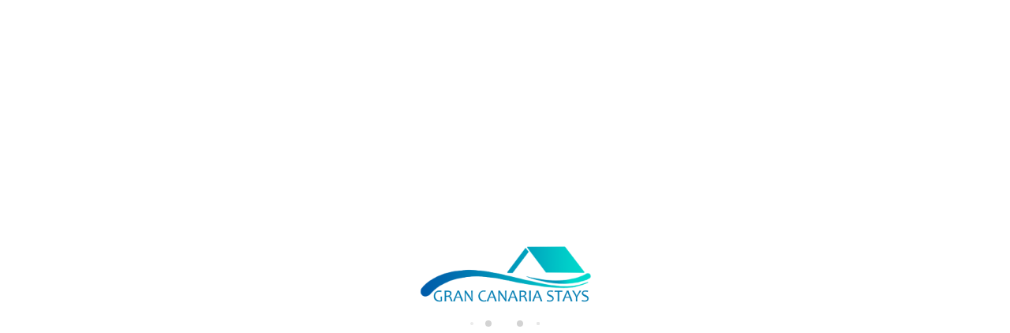

--- FILE ---
content_type: text/html; charset=utf-8
request_url: https://www.grancanariastays.com/en/rentals/rentals-salobre-golf-san-bartolome-de-tirajana-n1910536/tag-families-/
body_size: 24782
content:
<!DOCTYPE>
<html lang="en" ontouchstart="">
  <head>
    <meta http-equiv="X-UA-Compatible" content="IE=edge" />
                <script type="text/javascript">
            if ('serviceWorker' in navigator) {
              const urlOLB = getRewriteUrl();
              const urlServiceWorker = urlOLB + 'default/js/serviceWorker/serviceWorker.js';

              navigator.serviceWorker
                .register(urlServiceWorker, { scope: './' }).then(function(registration) {
                  console.log('Service worker registration succeeded:', registration);
                }).catch(function(error) {
                  console.log('Service worker registration failed:', error);
                });
            }

            function getRewriteUrl() {
              const urlOLB = "https://www.grancanariastays.com/en/rentals/";
              const urlWeb = urlOLB.replace(/https?\:\/\//, '');
              const urlRewrite = urlWeb.substring(urlWeb.indexOf('/'));

              return urlRewrite;
            }
          </script>
                <link rel="preload" href="https://fwk.avantio.com/assets/fonts/fonts.css" as="style" onload="this.rel='stylesheet';">

        
          <link rel="preload" href="https://fw-scss-compiler.avantio.pro/v1/olb/results?v=1761187206&page=results&bk=bk_grancanaria-short&urlOlb=https://crs.avantio.com/" type="text/css" as="style" onload="this.rel='stylesheet'">
        
        <TITLE>Rent a villa in Salobre Golf for a family holiday</TITLE>
            <meta name="description" content="Rent a villa in Salobre Golf for an unforgettable family holiday, book today and live a unique experience!
">
            <meta name="keywords" content="Apartments, bungalows and chalets for rent in Las Palmas de Gran Canaria, Maspalomas, Mogán and San Bartolomé de Tirajana, Apartments, bungalows and chalets for rent in Las Palmas de Gran Canaria, Maspalomas, Mogán and San Bartolomé de Tirajana, Apartments, bungalows and chalets for rent Las Palmas de Gran Canaria, Maspalomas, Mogán and San Bartolomé de Tirajana">
            <meta name="language" content="en">
            <meta name="viewport" content="width=device-width, initial-scale=1.0, maximum-scale=1.0, user-scalable=0" />
            <meta content=Holidays name=classification>
            <meta name="revisit-after" content="1 month">
            <meta name="rating" content="General">
            <meta name="robots" content="index,follow">
            <meta property="og:type" content="website" />
            <meta property="og:title" content="Rent a villa in Salobre Golf for a family holiday"/>
            <meta property="og:description" content="Rent a villa in Salobre Golf for an unforgettable family holiday, book today and live a unique experience!
"/>
            <meta property="og:url" content="https://www.grancanariastays.com/en/rentals/rentals-salobre-golf-san-bartolome-de-tirajana-n1910536/tag-families-/"/>
            <meta property="og:image" content="https://www.grancanariastays.com/en/rentals/datosBroker/bk_grancanaria-short/imagenes/bk_grancanaria-short_cabeceraEmail.gif"/>
        <meta http-equiv="Content-Type" content="text/html; charset=utf-8"><link rel="canonical" href="https://www.grancanariastays.com/en/rentals/rentals-salobre-golf-san-bartolome-de-tirajana-n1910536/tag-families-/" /><link rel="alternate" hreflang="es" href="https://www.grancanariastays.com/alquiler/alquileres-salobre-golf-san-bartolome-de-tirajana-n1910536/categoria-familias/" /><link rel="alternate" hreflang="en" href="https://www.grancanariastays.com/en/rentals/rentals-salobre-golf-san-bartolome-de-tirajana-n1910536/tag-families-/" /><link rel="alternate" hreflang="de" href="https://www.grancanariastays.com/de/vermietung/vermietungen-salobre-golf-san-bartolome-de-tirajana-n1910536/tag-familien/" /><!--[if lt IE 7]>
<script language="JavaScript">
function correctPNG() // correctly handle PNG transparency in Win IE 5.5 & 6.
{
  var arVersion = navigator.appVersion.split("MSIE")
  var version = parseFloat(arVersion[1])
  if ((version >= 5.5) && (document.body.filters))
    {
      for(var i=0; i<document.images.length; i++)
      {
        var img = document.images[i]
        var imgName = img.src.toUpperCase()
        if (imgName.substring(imgName.length-3, imgName.length) == "PNG")
        {
          var imgID = (img.id) ? "id='" + img.id + "' " : ""
          var imgClass = (img.className) ? "class='" + img.className + "' " : ""
          var imgTitle = (img.title) ? "title='" + img.title + "' " : "title='" + img.alt + "' "
          var imgStyle = "display:inline-block;" + img.style.cssText
          if (img.align == "left") imgStyle = "float:left;" + imgStyle
          if (img.align == "right") imgStyle = "float:right;" + imgStyle
          if (img.parentElement.href) imgStyle = "cursor:hand;" + imgStyle
          var strNewHTML = "<span " + imgID + imgClass + imgTitle
          + " style=\"" + "width:" + img.width + "px; height:" + img.height + "px;" + imgStyle + ";"
          + "filter:progid:DXImageTransform.Microsoft.AlphaImageLoader"
          + "(src=\'" + img.src + "\', sizingMethod='scale');\"></span>"
           img.outerHTML = strNewHTML
           i = i-1
          }
        }
      }
}
window.attachEvent("onload", correctPNG);
</script>
<![endif]--><script>function disabled() {}</script>
<script>
  window.jQuery || document.write('<script src="https://crs.avantio.com/default/js/jquery-3.4.1.min.js"><\/script>');
</script>
  <script src="https://www.google.com/recaptcha/api.js?render="></script>
  <script>window.recaptchaSiteKey = "";</script>
  <script>
    $(document).ready(function() {
      if (!$.cookie("acceptedCookies")) {
        document.cookie = "GTM_ID=" + encodeURIComponent("GTM-T9SCGKT") + "; Path=/; Secure";
      }
    });
  </script>
<script>
	// Define fbq function
  !function(f,b,e,v,n,t,s)
  {if(f.fbq)return;n=f.fbq=function(){n.callMethod?
  n.callMethod.apply(n,arguments):n.queue.push(arguments)};
  if(!f._fbq)f._fbq=n;n.push=n;n.loaded=!0;n.version='2.0';
  n.queue=[];t=b.createElement(e);t.async=!0;
  t.src=v;s=b.getElementsByTagName(e)[0];
  s.parentNode.insertBefore(t,s)}(window, document,'script',
  'https://connect.facebook.net/en_US/fbevents.js');
  // Set facebook pixel consent
	fbq('consent', 'revoke');

	// Define dataLayer and the gtag function.
	window.dataLayer = window.dataLayer || [];
	function gtag(){dataLayer.push(arguments);}
	// Set ad_storage and analytics_storage.
	gtag('consent', 'default', {
		'analytics_storage': 'denied',
		'ad_storage': 'denied',
    'ad_user_data': 'denied',
    'ad_personalization': 'denied',
    'personalization_storage': 'denied',
    'functionality_storage': 'denied',
    'security_storage': 'denied'
	});
	gtag('set', 'ads_data_redaction', true);
</script><script>(function(w,d,s,l,i){w[l]=w[l]||[];w[l].push({'gtm.start':
new Date().getTime(),event:'gtm.js'});var f=d.getElementsByTagName(s)[0],
j=d.createElement(s),dl=l!='dataLayer'?'&l='+l:'';j.async=true;j.src=
'//www.googletagmanager.com/gtm.js?id='+i+dl;f.parentNode.insertBefore(j,f);
})(window,document,'script','dataLayer','GTM-T9SCGKT');</script>
 </head>
<body>
  <!-- Google Tag Manager -->
<noscript><iframe src="//www.googletagmanager.com/ns.html?id=GTM-T9SCGKT"
height="0" width="0" style="display:none;visibility:hidden"></iframe></noscript>
<!-- End Google Tag Manager -->

      <script type="text/javascript" src="https://crs.avantio.com/default/js/lazyLoad.js" defer></script>
    
  <div id="all">
<script>
    (function () {
      var link = document.createElement('link');
      link.type = 'image/x-icon';
      link.rel = 'shortcut icon';
      link.href = '/child/assets/img/favicon.ico';
      document.getElementsByTagName('head')[0].appendChild(link);
     }());
  </script>
  
  
<style>
  #first-load{align-items:center;background-color:#ffffff;bottom:0;display:flex;flex-direction:column;justify-content:center;left:0;position:fixed;right:0;top:0}#first-load img{display:block;margin:0 auto;max-width:225px !important}#first-load .box-loader{margin-top:16px}#first-load .box-loader .container{display:flex;position:relative;width:92px}#first-load .box-loader .container .circle-loader{-webkit-animation:move 1000ms linear 0ms infinite;animation:move 1000ms linear 0ms infinite;background-color:#d3d3d3;border-radius:50%;height:8px;margin-right:32px;width:8px}#first-load .box-loader .container .circle-loader:first-child{-webkit-animation:grow 1000ms linear 0ms infinite;animation:grow 1000ms linear 0ms infinite;left:0;position:absolute;top:0}#first-load .box-loader .container .circle-loader:last-child{animation:grow 1000ms linear 0s infinite reverse;margin-right:0;position:absolute;right:0;top:0}#first-load>span{font-size:100vh;color:transparent;position:absolute;word-break:break-all;height:100%;width:100%;line-height:15vh;-moz-user-select:none;-ms-user-select:none;-webkit-user-select:none;user-select:none}@-webkit-keyframes grow{from{transform:scale(0, 0);opacity:0}to{transform:scale(1, 1);opacity:1}}@keyframes grow{from{transform:scale(0, 0);opacity:0}to{transform:scale(1, 1);opacity:1}}@-webkit-keyframes move{from{transform:translateX(0px)}to{transform:translateX(45px)}}@keyframes move{from{transform:translateX(0px)}to{transform:translateX(45px)}}
</style>
<!-- La lógica del loading-text es por el PageSpeed -->
<style>
  @media (max-width: 767px) {
    .loading-text {
      font-size: 30vh !important;
    }
  }

  @media (min-width: 768px) {
    .loading-text {
      font-size: 40vh !important;
    }
  }
</style>
<section id="first-load" 
  data-background="light-mode" 
  data-border="no-border">
      <span class="loading-text" style="color: transparent; position: absolute; word-break: break-all; height: 100%; width: 100%; line-height: 15vh; -moz-user-select: none; -ms-user-select: none; -webkit-user-select: none; user-select: none;">
      Loading...
    </span>
    <img src="/child/assets/img/logo.png" alt="logo" width="auto">
    <div class="box-loader">
      <div class="container">
        <span class="circle-loader"></span>
        <span class="circle-loader"></span>
        <span class="circle-loader"></span>
        <span class="circle-loader"></span>
      </div>
    </div>
  </section>
  
  <div style="display: none" class="its--online-fix" data-template="3">
    <div id="top">
      <link rel="preload" href="/child/blocks/header-custom/header-custom.css" type="text/css" as="style" onload="this.rel='stylesheet'">
<link rel="preload" href="https://fw-scss-compiler.avantio.pro/v1/css-fw/blocks?v=19062026&block=header&bk=bk_grancanaria-short&hasBorder=0&darkMode=0&urlDomain=https://crs.avantio.com" type="text/css" as="style" onload="this.rel='stylesheet'">

<header id="header" 
class="its--wrapper-full 

header-block-its-light 
 
">
    <link rel="preload" href="https://fw-scss-compiler.avantio.pro/v1/css-fw/blocks?v=19062026&block=cookiebar&bk=bk_grancanaria-short&hasBorder=0&darkMode=0&urlDomain=https://crs.avantio.com" type="text/css" as="style" onload="this.rel='stylesheet'">
  
  <div id="its--container_cook" data-url="https://fwk.avantio.com/services/setCookieLogs.php" style="display:none" class="its--wrapper-full 
cookies-block-its-light" tabindex="1">
    <div class="its--container-fluid">
      <p class="cookie_title">
        We care about your privacy      </p>
      <p class="cookie_description">
        We use cookies that are strictly necessary in order for this website to function properly, in addition to cookies relating to the improvement and customisation of this website's experience in order to carry out statistical analysis and to provide you with advertisements based on your interests. You can accept or reject all non-necessary cookies by clicking on the respective "Accept all" or "Reject" button or, alternatively, configure them according to your preferences by clicking on the "Settings" button. For more information, please visit our         <a class="enlacePolitica fwk-color"> Cookies Policy.</a>
              </p>
      <div class="cookie_selections">
        <form id="cookies" data-bk="bk_grancanaria-short" data-lang="EN" data-url="https://fwk.avantio.com/services/getCookieInfo.php">
          <div class="cookies_actions">
            <a id="its--selectionCookies" class="fwk-color fwk-border">Settings</a>
            <a id="its--denyCookies" class="fwk-bg fwk-color-cont ">Reject</a>
            <a id="its--allCookies" class="fwk-bg fwk-color-cont ">Accept all</a>
          </div>
        </form>
      </div>
    </div>
  
    <div class="popup_cookies__text fwk-bg-cont" style="display: none;">
      <div class="title">
        <div class="text">Cookies Policy</div>
      </div>
      <div class="widget_inner">
        <div id="contentPoliticaCookies">
<p>A Cookie is a file that is downloaded to your computer when you access certain web pages. Cookies allow a web page, among other things, to store and retrieve information about a user&rsquo;s or device&rsquo;s browsing habits and, depending on the information they contain and the way the device is used, can be employed to recognise the user.</p>
<p>Cookies are essential for the functioning of the internet, offering countless advantages in the provision of interactive services, facilitating navigation and usability of our website.</p>
<p>The information provided below will help you understand the different types of cookies:</p>
<p><strong>TYPES OF COOKIES</strong></p>
<p><strong>ACCORDING TO THE ENTITY THAT MANAGES THEM</strong></p>
<ul>
<li><strong>First-party cookies</strong>: These are collected by the website's editor to provide the service requested by the user.</li>
<li><strong>Third-party cookies</strong>: These are collected and managed by a third party, and they cannot be considered first-party cookies.</li>
</ul>
<p><strong>ACCORDING TO THE DURATION OF THEIR ACTIVATION</strong></p>
<ul>
<li><strong>Session cookies</strong>: These collect data while the user browses the internet in order to provide the requested service.</li>
<li><strong>Persistent cookies</strong>: These are stored on the device, and the information obtained will be used by the cookie's controller to provide the requested service.</li>
</ul>
<p><strong>ACCORDING TO THEIR PURPOSE</strong></p>
<ul>
<li><strong>Technical cookies</strong>: Necessary for correct web navigation.</li>
<li><strong>Customisation cookies</strong>: Allow users to specify characteristics (such as language) for website navigation.</li>
<li><strong>Analysis cookies</strong>: Enable the provider to analyse users&rsquo; browsing behaviours to track website usage and produce statistics on the most visited content, visitor numbers, etc.</li>
<li><strong>Advertising cookies</strong>: Allow the editor to include advertising spaces on the website based on its content.</li>
<li><strong>Behavioural advertising cookies</strong>: Allow the editor to include advertising spaces on the website based on information obtained through users' browsing habits.</li>
</ul>
<p>In accordance with Article 22.2 of Law 34/2002 of 11 July on Information Society Services and Electronic Commerce (LSSI-CE), Gran Canaria Stays informs about the cookies used on our website:</p>
<p><strong>Necessary</strong><br />Necessary cookies help make a website usable by enabling basic functions like page navigation and access to secure website areas. The website cannot function properly without these cookies.</p>
<p><strong>Preferences</strong><br />Preference cookies enable advanced functionality and a more personalised use of our site. For example, they inform us of the pages you&rsquo;ve visited so you can easily find what you&rsquo;re looking for.</p>
<p><strong>Statistics</strong><br />Statistical cookies help website owners understand how visitors interact with websites by collecting and reporting information anonymously.</p>
<p><strong>Marketing</strong><br />Marketing cookies are used to track visitors across websites. The intention is to display ads that are relevant and engaging for the individual user and, therefore, more valuable for publishers and third-party advertisers.</p>
<p><strong>TYPES OF COOKIES</strong></p>
<ul>
<li>First-party cookies: YES</li>
<li>Third-party cookies: YES</li>
<li>Session cookies: YES</li>
<li>Persistent cookies: YES</li>
</ul>
<p><strong>PURPOSE</strong></p>
<ul>
<li>Technical cookies: YES</li>
<li>Customisation cookies: YES</li>
<li>Analysis cookies: YES</li>
<li>Advertising cookies: YES</li>
<li>Behavioural advertising cookies: YES</li>
</ul>
<p><strong>Google Analytics</strong>: Stores cookies to generate statistics on website traffic and visit volume. By accepting statistical cookies, you consent to Google processing your information. Thus, exercising any related rights must be done directly with Google.</p>
<p>Google Analytics cookies are stored on servers in the United States and will not be shared with third parties except where required for system operation or by law. According to Google, your IP address is not stored.</p>
<p>Google Inc. is a company adherent to the &ldquo;Privacy Shield,&rdquo; which guarantees that all transferred data will be treated with a level of protection in line with European regulations. Detailed information is available here: <a href="https://support.google.com/analytics/answer/6004245" target="_new" rel="noopener">https://support.google.com/analytics/answer/6004245</a>.</p>
<p>If you wish, you can use the Google Analytics Opt-out Browser Add-on, which provides instructions to refuse analytical cookies in all browsers. More information is available here: <a href="https://tools.google.com/dlpage/gaoptout" target="_new" rel="noopener">https://tools.google.com/dlpage/gaoptout</a></p>
<p>Gran Canaria Stays also informs users that they can configure their browser to notify them of cookie reception and, if desired, prevent them from being installed on their hard drive.</p>
<p>Below are links for various browsers to perform this configuration:</p>
<ul>
<li><strong>Firefox</strong>: <a href="http://support.mozilla.org/en/kb/enable-and-disable-cookies-website-preferences" target="_new" rel="noopener">http://support.mozilla.org/en/kb/enable-and-disable-cookies-website-preferences</a></li>
<li><strong>Chrome</strong>: <a target="_new" rel="noopener">http://support.google.com/chrome/bin/answer.py?hl=en&amp;answer=95647</a></li>
<li><strong>Explorer</strong>: <a href="http://windows.microsoft.com/en-us/internet-explorer/delete-manage-cookies#ie=ie-10" target="_new" rel="noopener">http://windows.microsoft.com/en-us/internet-explorer/delete-manage-cookies#ie=ie-10</a></li>
<li><strong>Safari</strong>: <a href="https://support.apple.com/kb/ph17191?locale=en_US" target="_new" rel="noopener">https://support.apple.com/kb/ph17191?locale=en_US</a></li>
<li><strong>Opera</strong>: <a target="_new" rel="noopener">http://help.opera.com/Windows/11.50/en/cookies.html</a></li>
</ul></div>      </div>
      <div class="cookies_actions">
        <a class="fwk-color fwk-border its--closeCookies">Close</a>
      </div>
    </div>
  
    <div class="popup_cookies fwk-bg-cont" style="display: none;">
      <div class="title">
        <div class="text">Cookie Settings</div>
      </div>
      <form action="">
        <div class="cookies_options">
          <div class="text">Clicking on "Save settings" will save the cookie selection that you choose. If you have not selected any options, clicking on this button will be the same as rejecting all cookies.</div>
          <div class="its--row inputs">
            <div class="its--row checks">
              <div class="its--col-sm-9 cookies-description">
                <label class="tooltip"><i class="icon-right-open"></i>Necessary</label>
              </div>
              <div class="its--col-sm-3">
                <input id="necessary" type="checkbox" name="necessary" checked disabled/><span>Always activated</span>
              </div>
            </div>
  
            <div class="its--row description">
              <div class="its--col-sm-12">
                <p class="info-options" style="display: none;">Cookies strictly necessary to provide a service or content requested by the user. These are responsible for technical aspects, such as identifying records and managing tool preferences in the use, interaction and location of access to content.</p>
                <div id="necessary_cookies" style="display: none;"></div>
              </div>
            </div>
            <hr>
  
            <div class="its--row checks">
              <div class="its--col-sm-9 cookies-description">
                <label class="tooltip"><i class="icon-right-open"></i>Functional</label>
              </div>
              <div class="its--col-sm-3">
                <input id="functionallity" class="fwk-bg-checked-before" type="checkbox" name="functionallity"/>
              </div>
            </div>
            <div class="its--row description">
              <div class="its--col-sm-12">
                <p class="info-options" style="display: none;">Functional cookies give the user information that enriches the browsing experience, such as displaying the weather forecast based on their location.</p>
                <div id="functionallity_cookies" style="display: none;"></div>
              </div>
            </div>
            <hr>
  
            <div class="its--row checks">
              <div class="its--col-sm-9 cookies-description">
                <label class="tooltip"><i class="icon-right-open"></i>Statistics and Analytics</label>
              </div>
              <div class="its--col-sm-3">
                <input id="analysis" type="checkbox" class="fwk-bg-checked-before" name="analysis"/>
              </div>
            </div>
  
            <div class="its--row description">
              <div class="its--col-sm-12">
                <p class="info-options" style="display: none;">These cookies collect information relating to the use of the site, such as the time spent and the content visited by readers on the site in order to measure its performance and improve browsing.<br>
The main aims sought with this type of cookies are:<br>
Allowing the anonymous identification of browsing Users and, therefore, the approximate counting of the number of visitors.<br>
Anonymous identification the most visited content.<br>
Detection of whether the User who is accessing the site is new or a repeat visitor.</p>
                <div id="analysis_cookies" style="display: none;"></div>
              </div>
            </div>
  
            <hr>
  
            <div class="its--row checks">
              <div class="its--col-sm-9 cookies-description">
                <label class="tooltip"><i class="icon-right-open"></i>Marketing</label>
              </div>
              <div class="its--col-sm-3">
                <input id="marketing" type="checkbox" class="fwk-bg-checked-before" name="marketing"/>
              </div>
            </div>
            <div class="its--row description">
              <div class="its--col-sm-12">
                <p class="info-options" style="display: none;">These cookies obtain information about the user's browsing habits in order to manage advertising spaces and offer more relevant and quality content based on the user's interests.</p>
                <div id="marketing_cookies" style="display: none;"></div>
              </div>
            </div>
            <div class="cookies_actions">
              <a id="its--closeCookies" class="fwk-color fwk-border">Close</a>
              <a id="its--acceptedCookies" class="fwk-bg fwk-color-cont ">Save settings</a>
            </div>
          </div>
        </div>
      </form>
    </div>
  </div>
  
  <link rel="preload" href="https://fw-scss-compiler.avantio.pro/v1/css-fw/blocks?v=19062026&block=top-banner&bk=bk_grancanaria-short&hasBorder=0&darkMode=0&urlDomain=https://crs.avantio.com" type="text/css" as="style" onload="this.rel='stylesheet'">


<div id="top-banner" style="display:none; background-color: #3780c4">
  <input type="hidden" id="actTopBanHome" value="1">
  <input type="hidden" id="actTopBanListViewAcc" value="1">
  <input type="hidden" id="actTopBanDetViewAcc" value="1">
  <span style="color: #ffffff">Book your next holidays at the beach with Gran Canaria Stays!</span>
      <a class="fwk-bg" href="https://www.grancanariastays.com/en/holiday-rentals-gran-canaria/" target="_blank">More info</a>
    <i class="icon-cancel" style="color: #ffffff"></i>
</div>
      <div id="upper_header">
      <div class="its--container">
        <div class="its--row">
          <div class="its--col-xs-12">
            
<div class="preheader-item-left item-social_media" id="social_media">  <ul>
          <li><a href="https://www.facebook.com/Grancanariastays" target="_blank" class="icon-facebook"></a></li>
          <li><a href="https://www.instagram.com/grancanariastays/" target="_blank" class="icon-instagram"></a></li>
      </ul>
<div class="separador"></div></div><div class="preheader-item-left item-idiomas" id="idiomas">
<div class="dropdown">
  <a class="btn btn-link dropdown-toggle btn-xs " id="dropdownLang" data-href="www.grancanariastays.com/en" data-iso="EN" data-toggle="dropdown">
    
    English (UK)
     
      <span class="icon icon-down-open"></span>
      </a>

      <ul class="dropdown-menu dropdown-menu-right" role="languages" aria-labelledby="dropdownLang">
      <li><a data-iso="ES" tabindex="-1" href="https://www.grancanariastays.com/alquiler/alquileres-salobre-golf-san-bartolome-de-tirajana-n1910536/categoria-familias/">Español (ES)</a></li><li><a data-iso="DE" tabindex="-1" href="https://www.grancanariastays.com/de/vermietung/vermietungen-salobre-golf-san-bartolome-de-tirajana-n1910536/tag-familien/">Deutsch</a></li>    </ul>
  </div>
<div class="separador"></div></div><div class="preheader-item-left item-multimoneda" id="multimoneda">    <div class="dropdown currency">
      <div class="dropdown-toggle" data-toggle="dropdown" data-qa="currency_selector">
        <span>Currency :</span>
        <span id="select_monedas">EUR</span>
        <span class="icon icon-down-open"></span>
      </div>
      <div class="contenedor_dropDown">
        <ul class="dropdown-menu arrow_box_dropdown">
          <li class="title">
            <b>Choose your currency</b>
          </li>

                      <li>
              <a href="javascript:setCookieCurrency('www.grancanariastays.com', 'bk_grancanaria-short', 978, 1);">
                <span>EUR</span><span class="simboloMoneda">€</span> 
              </a>
            </li>
                      <li>
              <a href="javascript:setCookieCurrency('www.grancanariastays.com', 'bk_grancanaria-short', 826, 1);">
                <span>GBP</span><span class="simboloMoneda">£</span> 
              </a>
            </li>
                      <li>
              <a href="javascript:setCookieCurrency('www.grancanariastays.com', 'bk_grancanaria-short', 36, 1);">
                <span>AUD</span><span class="simboloMoneda"></span> 
              </a>
            </li>
                      <li>
              <a href="javascript:setCookieCurrency('www.grancanariastays.com', 'bk_grancanaria-short', 124, 1);">
                <span>CAD</span><span class="simboloMoneda"></span> 
              </a>
            </li>
                      <li>
              <a href="javascript:setCookieCurrency('www.grancanariastays.com', 'bk_grancanaria-short', 484, 1);">
                <span>MXN</span><span class="simboloMoneda"></span> 
              </a>
            </li>
                      <li>
              <a href="javascript:setCookieCurrency('www.grancanariastays.com', 'bk_grancanaria-short', 756, 1);">
                <span>CHF</span><span class="simboloMoneda"></span> 
              </a>
            </li>
                      <li>
              <a href="javascript:setCookieCurrency('www.grancanariastays.com', 'bk_grancanaria-short', 784, 1);">
                <span>AED</span><span class="simboloMoneda"></span> 
              </a>
            </li>
                      <li>
              <a href="javascript:setCookieCurrency('www.grancanariastays.com', 'bk_grancanaria-short', 840, 1);">
                <span>USD</span><span class="simboloMoneda">$</span> 
              </a>
            </li>
                  </ul>
      </div>
    </div>
</div><div class="preheader-item-right item-favoritosMarkup" id="favoritosMarkup">

  <a href="https://www.grancanariastays.com/en/rentals/favourites/" class="btn btn-link btn-xs">
    <span class="contentFavoritos"><i class="icon icon-heart-filled "></i></span> Favourites  </a>
<div class="separador"></div></div><div class="preheader-item-right item-intranet" id="intranet"> 

  <a href="/en/intranet" class="btn btn-link btn-xs intranet-user"><i class="icon-user"></i> Guest Area</a>

<div class="separador"></div></div><div class="preheader-item-right item-login">
<a href="https://www.grancanariastays.com/en/owner-login/" class="btn btn-link btn-xs">
        
    Owner login</a>
</div>          </div>
        </div>
      </div>
    </div>
  
  <div id="lower_header">
    <div class="its--container">
      <div class="its--row">
        <div id="logo" 
        class=" its--col-sm-3 its--col-xs-9 ">
          <a href='https://www.grancanariastays.com/en/'><img height='50' src='/child/assets/img/logo.png' alt='Gran Canaria Stays' loading='lazy' /></a>        </div>
                <div id="mobile_menu" 
        class="
">
                      <span id="navegacion_close" class="icon-cancel"></span>
                    <ul class="nav navbar-nav">
            
<li id="nav-inicio" ><a  href="https://www.grancanariastays.com/en" >Home</a></li><li id="nav-alquiler" class='its--item_active'><a  href="https://www.grancanariastays.com/en/rentals/rentals-gran-canaria-e77/" >Rentals <span class="icon icon-down-open"></span></a><ul><li class="nav-submenu" ><a  href="https://www.grancanariastays.com/en/rentals/rentals-maspalomas-san-bartolome-de-tirajana-n1904047/" >Maspalomas</a></li><li class="nav-submenu" ><a  href="https://www.grancanariastays.com/en/rentals/rentals-mogan-mogan-n1904950/" >Mogán</a></li><li class="nav-submenu" ><a  href="https://www.grancanariastays.com/en/rentals/rentals-playa-del-ingles-san-bartolome-de-tirajana-n1907802/" >Playa del Inglés</a></li><li class="nav-submenu" ><a  href="https://www.grancanariastays.com/en/rentals/rentals-salobre-golf-san-bartolome-de-tirajana-n1910536/" >Salobre Golf</a></li><li class="nav-submenu" ><a  href="https://www.grancanariastays.com/en/rentals/rentals-las-canteras-las-palmas-de-gran-canaria-n1904569/ /" >Las Palmas de Gran Canaria</a></li></ul></li><li id="nav-ofertas" ><a  href="https://www.grancanariastays.com/en/activities-gran-canaria/" >Special Tours</a></li><li id="nav-nosotros" ><a  href="https://www.grancanariastays.com/en/about-us/" >About us</a></li><li id="nav-landingpropietarios" ><a  href="https://www.grancanariastays.com/en/holiday-lettings-agency-south-gran-canaria/" >Owners </a></li><li id="nav-contacto" ><a  href="https://www.grancanariastays.com/en/contact-us/" >Contact us</a></li><li id="nav-faq" ><a  href="https://www.grancanariastays.com/en/faq/" >FAQ</a></li><li id="nav-blog" ><a  href="https://www.grancanariastays.com/en/../blog/en/" >Blog</a></li>          </ul>
          <ul class="nav navbar-nav">
            
<div class="preheader-item-left item-social_media" id="social_media">  <ul>
          <li><a href="https://www.facebook.com/Grancanariastays" target="_blank" class="icon-facebook"></a></li>
          <li><a href="https://www.instagram.com/grancanariastays/" target="_blank" class="icon-instagram"></a></li>
      </ul>
<div class="separador"></div></div><div class="preheader-item-left item-idiomas" id="idiomas">
<div class="dropdown">
  <a class="btn btn-link dropdown-toggle btn-xs " id="dropdownLang" data-href="www.grancanariastays.com/en" data-iso="EN" data-toggle="dropdown">
    
    English (UK)
     
      <span class="icon icon-down-open"></span>
      </a>

      <ul class="dropdown-menu dropdown-menu-right" role="languages" aria-labelledby="dropdownLang">
      <li><a data-iso="ES" tabindex="-1" href="https://www.grancanariastays.com/alquiler/alquileres-salobre-golf-san-bartolome-de-tirajana-n1910536/categoria-familias/">Español (ES)</a></li><li><a data-iso="DE" tabindex="-1" href="https://www.grancanariastays.com/de/vermietung/vermietungen-salobre-golf-san-bartolome-de-tirajana-n1910536/tag-familien/">Deutsch</a></li>    </ul>
  </div>
<div class="separador"></div></div><div class="preheader-item-left item-multimoneda" id="multimoneda">    <div class="dropdown currency">
      <div class="dropdown-toggle" data-toggle="dropdown" data-qa="currency_selector">
        <span>Currency :</span>
        <span id="select_monedas">EUR</span>
        <span class="icon icon-down-open"></span>
      </div>
      <div class="contenedor_dropDown">
        <ul class="dropdown-menu arrow_box_dropdown">
          <li class="title">
            <b>Choose your currency</b>
          </li>

                      <li>
              <a href="javascript:setCookieCurrency('www.grancanariastays.com', 'bk_grancanaria-short', 978, 1);">
                <span>EUR</span><span class="simboloMoneda">€</span> 
              </a>
            </li>
                      <li>
              <a href="javascript:setCookieCurrency('www.grancanariastays.com', 'bk_grancanaria-short', 826, 1);">
                <span>GBP</span><span class="simboloMoneda">£</span> 
              </a>
            </li>
                      <li>
              <a href="javascript:setCookieCurrency('www.grancanariastays.com', 'bk_grancanaria-short', 36, 1);">
                <span>AUD</span><span class="simboloMoneda"></span> 
              </a>
            </li>
                      <li>
              <a href="javascript:setCookieCurrency('www.grancanariastays.com', 'bk_grancanaria-short', 124, 1);">
                <span>CAD</span><span class="simboloMoneda"></span> 
              </a>
            </li>
                      <li>
              <a href="javascript:setCookieCurrency('www.grancanariastays.com', 'bk_grancanaria-short', 484, 1);">
                <span>MXN</span><span class="simboloMoneda"></span> 
              </a>
            </li>
                      <li>
              <a href="javascript:setCookieCurrency('www.grancanariastays.com', 'bk_grancanaria-short', 756, 1);">
                <span>CHF</span><span class="simboloMoneda"></span> 
              </a>
            </li>
                      <li>
              <a href="javascript:setCookieCurrency('www.grancanariastays.com', 'bk_grancanaria-short', 784, 1);">
                <span>AED</span><span class="simboloMoneda"></span> 
              </a>
            </li>
                      <li>
              <a href="javascript:setCookieCurrency('www.grancanariastays.com', 'bk_grancanaria-short', 840, 1);">
                <span>USD</span><span class="simboloMoneda">$</span> 
              </a>
            </li>
                  </ul>
      </div>
    </div>
</div><div class="preheader-item-right item-favoritosMarkup" id="favoritosMarkup">

  <a href="https://www.grancanariastays.com/en/rentals/favourites/" class="btn btn-link btn-xs">
    <span class="contentFavoritos"><i class="icon icon-heart-filled "></i></span> Favourites  </a>
<div class="separador"></div></div><div class="preheader-item-right item-intranet" id="intranet"> 

  <a href="/en/intranet" class="btn btn-link btn-xs intranet-user"><i class="icon-user"></i> Guest Area</a>

<div class="separador"></div></div><div class="preheader-item-right item-login">
<a href="https://www.grancanariastays.com/en/owner-login/" class="btn btn-link btn-xs">
        
    Owner login</a>
</div>          </ul>
        </div>
                <div id="navigation" 
        class=" its--col-sm-9 its--col-xs-12 ">
          <nav class="navbar navbar-default" role="navigation">
            <div class="collapse navbar-collapse" id="main-nav">
              <ul class="nav navbar-nav">
                
<li id="nav-inicio" ><a  href="https://www.grancanariastays.com/en" >Home</a></li><li id="nav-alquiler" class='its--item_active'><a  href="https://www.grancanariastays.com/en/rentals/rentals-gran-canaria-e77/" >Rentals <span class="icon icon-down-open"></span></a><ul><li class="nav-submenu" ><a  href="https://www.grancanariastays.com/en/rentals/rentals-maspalomas-san-bartolome-de-tirajana-n1904047/" >Maspalomas</a></li><li class="nav-submenu" ><a  href="https://www.grancanariastays.com/en/rentals/rentals-mogan-mogan-n1904950/" >Mogán</a></li><li class="nav-submenu" ><a  href="https://www.grancanariastays.com/en/rentals/rentals-playa-del-ingles-san-bartolome-de-tirajana-n1907802/" >Playa del Inglés</a></li><li class="nav-submenu" ><a  href="https://www.grancanariastays.com/en/rentals/rentals-salobre-golf-san-bartolome-de-tirajana-n1910536/" >Salobre Golf</a></li><li class="nav-submenu" ><a  href="https://www.grancanariastays.com/en/rentals/rentals-las-canteras-las-palmas-de-gran-canaria-n1904569/ /" >Las Palmas de Gran Canaria</a></li></ul></li><li id="nav-ofertas" ><a  href="https://www.grancanariastays.com/en/activities-gran-canaria/" >Special Tours</a></li><li id="nav-nosotros" ><a  href="https://www.grancanariastays.com/en/about-us/" >About us</a></li><li id="nav-landingpropietarios" ><a  href="https://www.grancanariastays.com/en/holiday-lettings-agency-south-gran-canaria/" >Owners </a></li><li id="nav-contacto" ><a  href="https://www.grancanariastays.com/en/contact-us/" >Contact us</a></li><li id="nav-faq" ><a  href="https://www.grancanariastays.com/en/faq/" >FAQ</a></li><li id="nav-blog" ><a  href="https://www.grancanariastays.com/en/../blog/en/" >Blog</a></li>              </ul>
            </div>
          </nav>
        </div>
                <div id="toggle_nav" 
        class=" its--col-xs-3 visible-xs-inline-block  
        navbar navbar-default">
          <button id="navegacion_btn" 
          type="button" 
          class="navbar-toggle collapsed 
          " 
          data-toggle="collapse" 
          data-target="#main-nav">
            <span class="sr-only">Menu</span>
            <span class="icon-bar"></span>
            <span class="icon-bar"></span>
            <span class="icon-bar"></span>
          </button>
        </div>
      </div>
    </div>
  </div>
</header>
    </div>
    <main id="main" class="its--wrapper-full">
      <div class="its--container-fluid">
        <div class="its--row">
          <div class="its--col-md-12">
            <!-- aquí se abre #centro -->	<script type="text/javascript">
var xajaxRequestUri="https://www.grancanariastays.com/en/rentals/gestorFormulario.php";
var xajaxDebug=false;
var xajaxStatusMessages=false;
var xajaxWaitCursor=true;
var xajaxDefinedGet=0;
var xajaxDefinedPost=1;
var xajaxLoaded=false;
function xajax_buscando(){return xajax.call("buscando", arguments, 1);}
function xajax_resultados(){return xajax.call("resultados", arguments, 1);}
function xajax_edadesninyos(){return xajax.call("edadesninyos", arguments, 1);}
function xajax_edadesninyos2(){return xajax.call("edadesninyos2", arguments, 1);}
function xajax_calculaDispoLE(){return xajax.call("calculaDispoLE", arguments, 1);}
function xajax_calculaPrecio(){return xajax.call("calculaPrecio", arguments, 1);}
function xajax_showTarifas(){return xajax.call("showTarifas", arguments, 1);}
function xajax_appendTarifa(){return xajax.call("appendTarifa", arguments, 1);}
function xajax_appendDescuento(){return xajax.call("appendDescuento", arguments, 1);}
function xajax_showPeriodos(){return xajax.call("showPeriodos", arguments, 1);}
function xajax_calculaPrecioHotel(){return xajax.call("calculaPrecioHotel", arguments, 1);}
function xajax_refrescaCombos(){return xajax.call("refrescaCombos", arguments, 1);}
function xajax_autoComplete(){return xajax.call("autoComplete", arguments, 1);}
function xajax_insertaFavorito(){return xajax.call("insertaFavorito", arguments, 1);}
function xajax_codigoPromocional(){return xajax.call("codigoPromocional", arguments, 1);}
function xajax_guardaValoracionUtil(){return xajax.call("guardaValoracionUtil", arguments, 1);}
function xajax_getURLBusqueda(){return xajax.call("getURLBusqueda", arguments, 1);}
function xajax_getURLForm(){return xajax.call("getURLForm", arguments, 1);}
function xajax_setCookieCurrency(){return xajax.call("setCookieCurrency", arguments, 1);}
function xajax_enviaContacto(){return xajax.call("enviaContacto", arguments, 1);}
function xajax_calculaPrecioReserva(){return xajax.call("calculaPrecioReserva", arguments, 1);}
function xajax_changeUrlResultados(){return xajax.call("changeUrlResultados", arguments, 1);}
function xajax_sendByEmail(){return xajax.call("sendByEmail", arguments, 1);}
	</script>
	<script type="text/javascript" src="https://crs.avantio.com/default/js/xajax/xajax_js/xajax.js"></script>
	<script type="text/javascript">
window.setTimeout(function () { if (!xajaxLoaded) { alert('Error: the xajax Javascript file could not be included. Perhaps the URL is incorrect?\nURL: ./default/js/xajax/xajax_js/xajax.js'); } }, 6000);
	</script>
<script language="javascript">function openWindow() {}</script><div id='centro' class='bk_grancanaria-short_busqueda'>  
<div id="sombra2" class="sombra_miniform">
    <div id="contenedor" class="contenedor_sidebar ">
        <div id="nuevosFiltros">
            <div id="filter_busqueda" class="bloque_filter" >
                <a href="javascript:void(0)" onclick="getNuevaBusqueda()"><i class="icon icon-search"></i>Search</a>
            </div>
            <div id="filter_features" class="bloque_filter" >
                <a href="javascript:void(0)" onclick="getNuevosFiltros()"><i class="icon icon-filter"></i>FILTERS</a>
            </div>
        </div>
        <div id="formulario_resultados">
            <div class="bloque_title">
                Search                <i class="icon icon-close" onclick="ocultaBusqueda()"></i>
            </div>
            <form name="formBusquedaAlquileres" id="formBusquedaAlquileres" method="POST" action="resultadosBusqueda.php?FRMClase=&FRMPais=&FRMZona=&FRMRegion=&FRMProvincia=&FRMDestino=&FRMBarrio=1910536&FRMNombre=&FRMEdificio=&bk=bk_grancanaria-short&Idioma=EN&bk=bk_grancanaria-short&Idioma=EN-W3883BCPZDAIEN.html">
                <INPUT type="hidden" name="skin" value='redesign'>
                <INPUT type="hidden" name="galeriaDinamica" value="0" id="galeriaDinamica">
                <INPUT type="hidden" name="multiphoto" value="1" id="multiphoto">
                <INPUT type="hidden" name="FRMNuevaBusqueda" value='SI'>
                <INPUT type="hidden" name="FRMMiniBusqueda" value='SI'>
                <INPUT type="hidden" name="FORMULARIO" value=''>
                <INPUT type="hidden" name="FRMPurpose" id="FRMPurpose" value='ALQUILER'>
                <INPUT type="hidden" name="bk"  id="bk" value='bk_grancanaria-short'>
                <INPUT type="hidden" name="idbk"  id="idbk" value='3883'>
                <INPUT type="hidden" name="Idioma" id="Idioma" value='EN'>
                <INPUT type="hidden" name="EdadesNinyos" id="EdadesNinyos" value=''>
                <INPUT type="hidden" name="esBk2"  id="esBk2" value=''>
                <INPUT type="hidden" name="FRMRegion" value="8" id="FRMRegion">
                <INPUT type="hidden" name="FRMNombre" id="FRMNombre" value='' >
                <INPUT type="hidden" name="FRMOrden" id="FRMOrden" value="" >
                                    <INPUT type="hidden" name="FRMProvincia" value="77" id="FRMProvincia">
                                                <INPUT type="hidden" name="BusquedaPor" value="ZONAS-REGIONES" id="BusquedaPor">
                <INPUT type="hidden" name="tiposPlural" id="tiposPlural" value='apartments-bungalows-chalets'>
                <INPUT type="hidden" name="ES_MINIFORM" id="ES_MINIFORM" value='1'>
                <INPUT type="hidden" name="show_filtro" id="show_filtro" value='0'>
                <INPUT type="hidden" name="EDAD_MAXIMA_NINYO" id="EDAD_MAXIMA_NINYO" value='14'>

                <INPUT type="hidden" name="seleccionObligadaZona"  id="seleccionObligadaZona" value='0'>
                <INPUT type="hidden" name="seleccionObligadaProvincia"  id="seleccionObligadaProvincia" value='0'>
                <INPUT type="hidden" name="seleccionObligadaRegionProvincia"  id="seleccionObligadaRegionProvincia" value='1'>
                <INPUT type="hidden" name="seleccionObligadaPoblacion"  id="seleccionObligadaPoblacion" value='0'>
                <INPUT type="hidden" name="seleccionObligadaTipo"  id="seleccionObligadaTipo" value='0'>

                <INPUT type="hidden" name="filtroNombre"  id="filtroNombre" value='1'>
                <INPUT type="hidden" name="filtroZonas"  id="filtroZonas" value='0'>
                <INPUT type="hidden" name="filtroRegionProvincia" id="filtroRegionProvincia" value='1'>
                <INPUT type="hidden" name="filtroProvincia" id="filtroProvincia" value='0'>
                <INPUT type="hidden" name="filtroDestino" id="filtroDestino" value='0'>
                <INPUT type="hidden" name="filtroBarrio" id="filtroBarrio" value='1'>
                <INPUT type="hidden" name="filtroClase" id="filtroClase" value='1'>
                <INPUT type="hidden" name="filtroUrbaEdif" id="filtroUrbaEdif" value='0'>
                <INPUT type="hidden" name="filtroCategoria" id="filtroCategoria" value='1'>
                <INPUT type="hidden" name="formularioPreferencias" id="formularioPreferencias" value='1'>

                <INPUT type="hidden" name="errorBusquedaDestino"  id="errorBusquedaDestino" value='You have to select a town'>
                <INPUT type="hidden" name="errorBusquedaProvincia"  id="errorBusquedaProvincia" value='You have to select a province'>
                <INPUT type="hidden" name="errorBusquedaRegionProvincia"  id="errorBusquedaRegionProvincia" value='You have to select a region-province'>
                <INPUT type="hidden" name="errorBusquedaZona"  id="errorBusquedaZona" value='You have to select a region'>
                <INPUT type="hidden" name="errorBusquedaTipo"  id="errorBusquedaTipo" value='Please introduce the type of the accomodation'>
                <INPUT type="hidden" name="errorBusquedaAdultos"  id="errorBusquedaAdultos" value="Please introduce the number of guests">
                <INPUT type="hidden" name="errorBusquedaNinyos"  id="errorBusquedaNinyos" value="Please introduce the ages of the children">
                <INPUT type="hidden" name="cargandoDatos"  id="cargandoDatos" value='Loading data...'>
                <INPUT type="hidden" name="urlAlquiler"  id="urlAlquiler" value='rentals'>
                <INPUT type="hidden" name="urlAlq"  id="urlAlq" value='holidays-rentals'>
                <INPUT type="hidden" name="urlVac"  id="urlVac" value='holiday'>
                <INPUT type="hidden" name="textoMetasEn"  id="textoMetasEn" value='in'>
                <INPUT type="hidden" name="i18tiposPlural"  id="i18tiposPlural" value="1/apartments;2/villas;3/hotels;4/aparthotels;6/flats;7/commercial-premises;9/rural-houses;10/garages;13/semi-detached-house;14/studios;19/houses;20/chalets;21/bungalows;22/country-houses;27/mobile-home;28/rent-by-room;29/penthouses;30/business-lease-transfer;31/boats;32/condominiums;33/terraced-houses;34/farm-stays;35/trullo;36/Cabins;">
                <INPUT type="hidden" name="formatoUrl"  id="formatoUrl" value=1>
                <INPUT type="hidden" name="texto_todos"  id="texto_todos" value='All'>
                <INPUT type="hidden" name="texto_sin_categorias"  id="texto_sin_categorias" value='Without category'>
                <INPUT type="hidden" name="PreferenciasAvanzadas"  id="PreferenciasAvanzadas" value='More options'>
                <INPUT type="hidden" name="OcultarPreferenciasAvanzadas"  id="OcultarPreferenciasAvanzadas"  value='Hide options'>
                <INPUT type="hidden" name="Seleccionar"  id="Seleccionar"  value='Select'>
                <INPUT type="hidden" name="Margen_inicio_reserva"  id="Margen_inicio_reserva"  value='2'>
                <INPUT type="hidden" name="release_time_zone"  id="release_time_zone"  value=''>
                <INPUT type="hidden" name="RELEASE_MIN_PROPIEDAD"  id="RELEASE_MIN_PROPIEDAD"  value=''>
                <INPUT type="hidden" name="regional_conf_locale"  id="regional_conf_locale"  value=''>
                <INPUT type="hidden" name="limitMonths"  id="limitMonths"  value='24'>
                <input type="hidden" name="formSidebar" id="formSidebar" value="1"/>
                <input type="hidden" name="gridview_type" id="gridview_type" value="0"/>
                <input type="hidden" name="datePickerFormat" id="datePickerFormat" value="dd/mm/yy"/>
                <input type="hidden" name="firstDayOfWeek" id="firstDayOfWeek" value="1"/>
                <input type="hidden" name="tipoVista" id="tipoVista" value="1"/>
                <INPUT type="hidden" name="lockedRed" id="lockedRed" value="0">
                <INPUT type="hidden" name="halfDay" id="halfDay" value="0">
                <INPUT type="hidden" name="APP_PROTO"  id="APP_PROTO" value='https:'>
                <INPUT type="hidden" name="flexible-search" id="flexible-search" value="1">
                                <INPUT type="hidden" name="UrlOnline"  id="UrlOnline" value='1'>
                <INPUT type="hidden" name="rutaRewriteOnline"  id="rutaRewriteOnline" value='www.grancanariastays.com/en'>
                <INPUT type="hidden" name="mostrar_favoritos"  id="mostrar_favoritos" value='1'>
                <input type="hidden" name="FRMDormitorios" id="FRMDormitorios" value="">

                                                        <input type="hidden" id="FRMNinyos" name="FRMNinyos" id="FRMNinyos" value=""/>
                                                <fieldset id="miniform_online" >
                    <div id="form_minRespo">
                                                                <div class="dates">
                            <label class="label-title" for="travel-period">
                                <span class="buscarPor">Dates</span>
                            </label>
                            <span class="custom-input">
                                <input placeholder="From - To" name="travel-period" id="travel-period" type="text" class="buscador_home_input_dia resultados" value="" onclick="showDates()" size="8" readonly="true" disabled />
                            </span>
                            <input data-translation="From" name="FRMEntrada" id="FRMEntrada" type="hidden" value="" readonly="true" />
                            <input data-translation="To" name="FRMSalida" id="FRMSalida" type="hidden" value="" readonly="true" />
                            <input data-translation="night,nights" name="FRMNoches" id="FRMNoches" type="hidden" value="" readonly="true" />
                            <div id="container_dates">
                                <div class="bloque_title">
                                    Dates                                    <i class="icon icon-close" onclick="hideDates()"></i>
                                </div>
                                <div class="bloque_container">
                                    <div id="flexible-search-container">
    <div class="flexible-search-form">
        <div class="form-input-container">
            <div class="box-flexible-search fwk-bg">
                <div class="fwk-color item-box"></div>
                <i class="icon icon-arrow-left"></i>
            </div>
            <div class="form-input-container-header">
                <label class="flexible-search-label">
                    Flexible search                    <svg id="fs-icon-info" width="16px" height="16px" viewBox="0 0 16 16" version="1.1" xmlns="http://www.w3.org/2000/svg" xmlns:xlink="http://www.w3.org/1999/xlink">
                        <g id="svg-icon-info" stroke="none" stroke-width="1" fill="none" fill-rule="evenodd">
                            <g transform="translate(-528.000000, -790.000000)" class="fwk-color">
                                <g id="Calendar" transform="translate(339.000000, 457.000000)">
                                    <g id="Icon/Tooltip/Corporative" transform="translate(189.000000, 333.000000)">
                                        <g id="Info-Icon/Small">
                                            <path d="M8,16 C12.4184889,16 16,12.4183111 16,8 C16,3.58168889 12.4184889,0 8,0 C3.58151111,0 0,3.58168889 0,8 C0,12.4183111 3.58151111,16 8,16 Z" id="Info-Icon" fill-rule="nonzero" opacity="0.198716518"></path>
                                            <path d="M8.35555556,3.55555556 C8.94478222,3.55555556 9.42222222,4.06579297 9.42222222,4.6951567 C9.42222222,5.32452042 8.94478222,5.83475783 8.35555556,5.83475783 C7.76632889,5.83475783 7.28888889,5.32452042 7.28888889,4.6951567 C7.28888889,4.06579297 7.76632889,3.55555556 8.35555556,3.55555556 Z M8,6.3665717 C9.06666667,6.3665717 9.32536889,7.03893637 9.20590222,7.86841406 L8.71111111,11.3048433 C8.71111111,11.3048433 9.06666667,11.3048433 9.77777778,10.9249763 C9.77777778,10.9249763 9.42222222,12.4444444 8,12.4444444 C6.93333333,12.4444444 6.67463111,11.7720798 6.79409778,10.9426021 L7.28888889,7.50617284 C7.28888889,7.50617284 6.93333333,7.50617284 6.22222222,7.88603989 C6.22222222,7.88603989 6.57777778,6.3665717 8,6.3665717 Z" id="Info-i" fill-rule="nonzero"></path>
                                        </g>
                                    </g>
                                </g>
                            </g>
                        </g>
                    </svg>
                </label>
                <div class="switch-button-wrapper">
                    <input type="checkbox" id="toggle-flexible-search" onclick="toggleFlexibleSearch()">
                    <span class="switch-button">
                        <span class="switch-button-inside"></span>
                    </span>
                </div>
            </div>
        </div>
        <div class="form-input-container">
            <label for="select-nights" class="form-input-night">
                <span>Nº of nights:</span>
                <select name="select-nights" onchange="onChangeNights()">
                    <option > -- </option>                </select>
            </label>
            <div class="button-apply-search" onclick="hideDatePicker()">
                <span class="fwk-color">Apply</span>
            </div>
        </div>
    </div>
    <div class="flexible-search-info-container">
        <div>
            <i class="icon icon-cancel"></i>
        </div>
        <div class="flexible-search-info-main">
            <span class="flexible-search-info-title">Are your dates flexible?</span>
            <span class="flexible-search-info-text">Select a date range you’d like to search for and the number of nights. We’ll show options and the best prices available</span>
        </div>
    </div>
</div>                                </div>
                                <div id="bt_act" class="botonR_fondo">
                                    <a href="javascript:void(0);"  border="0" onclick="javascript:hideDates(true)" id="btn_fechas" tabindex="8">Add dates</a>
                                </div>
                            </div>
                        </div>
                                                                        
                
                            <div class="geos">
                <label class="listado_geo selectorCambiaBusqueda region_resultados label-title">
                    <span class='buscarPor'>Region</span>
                </label>
                <span class="select_online">
                    <div class="picker_select">
                        <span class="select">
                            <input type="hidden" name="FRMProvincia" value="77" id="FRMProvincia">
                            <input type="hidden" name="FRMRegion" value="8" id="FRMRegion">
                            <select id="FRMRegionProvincia" name="FRMRegionProvincia" tabindex="6" onChange="javascript:cambiaRegionProvincias();ejecutaXAJAX('FRMRegionProvincia');">
                                <option value=''>Select</option><option class='region' style='text-align:left;font-weight:bold;color:#000000;' value='8' SELECTED>Canary Islands (176)</option><option class='provincia' style='text-align:left;padding-left: 25px;' value='8-77' SELECTED>&nbsp;&nbsp;&nbsp;&nbsp;&nbsp;Gran Canaria (176)</option>                            </select>
                        </span>
                    </div>
                </span>
            </div>
            
            
            
                        <div class="geos">
            <label class="listado_geo barrio label-title">
                <span class='buscarPor'>Area</span>
            </label>
            <span class="select_online">
                <div class="picker_select">
                    <span class="select">
                        <select name="FRMBarrio" id="FRMBarrio" onChange="javascript:ejecutaXAJAX('FRMBarrio');">
                            <option value=''>Select</option><option value='1906502'>Amadores (2)</option><option value='1911174'>Bahía Feliz (3)</option><option value='1904340'>Campo Internacional (2)</option><option value='246909'>Centro (5)</option><option value='1913029'>Ciudad Jardín (1)</option><option value='246912'>Guanarteme (11)</option><option value='246910'>Isleta (20)</option><option value='1904071'>Las Burras - San Agustín (4)</option><option value='1904569'>Las Canteras (53)</option><option value='1913037'>Las Palmas de Gran Canaria (2)</option><option value='1904047'>Maspalomas (11)</option><option value='1904082'>Meloneras (3)</option><option value='1904950'>Mogán (11)</option><option value='1906429'>Pasito Blanco (3)</option><option value='1907774'>Patalavaca (1)</option><option value='1907802'>Playa del Inglés (6)</option><option value='1910658'>Playa del Inglés (3)</option><option value='246911'>Puerto (6)</option><option value='1910916'>Puerto Rico (2)</option><option value='1910536' SELECTED>Salobre Golf (14)</option><option value='1904341'>San Agustin (8)</option><option value='1907750'>San Agustín (1)</option><option value='1910742'>Santa Catalina (1)</option><option value='1904373'>Tauro (2)</option>                        </select>
                    </span>
                </div>    
            </span>
        </div>
                                        
                                            <div class="adultos people">
                            <label for="FRMAdultos" class="label-title">Adults</label>
                            <span class="select_online">
                                <div class="personas_select" >
                                    <span class="select">
                                        <select name="FRMAdultos" id="FRMAdultos"  class="select" onchange="javascript:cambiaAdultos();"><option value="">Select</option><option value="1" >1</option><option value="2" >2</option><option value="3" >3</option><option value="4" >4</option><option value="5" >5</option><option value="6" >6</option><option value="7" >7</option><option value="8" >8</option><option value="9" >9</option><option value="10" >10</option><option value="11" >11</option><option value="12" >12</option><option value="13" >13</option><option value="14" >14</option><option value="15" >15</option><option value="16" >16</option><option value="17" >17</option><option value="18" >18</option><option value="19" >19</option><option value="20" >20</option></select>
                                    </span>
                                </div>
                            </span>
                        </div>
                        <div class="ninyos people">
                            <label for="counterNinyos" class="label-title">Children</label>
                            <span class="select_online">
                                <div class="personas_select" >
                                    <span class="select">
                                        <input id="counterNinyos" type="text" class="" value="1" onclick="muestraCapaNinyos()"  size="2" readonly="true"/>
                                    </span>
                                </div>
                            </span>

                            <div id="container_edadesNinyos">
                                <div class="bloque_title">
                                    Children                                    <i class="icon icon-close" onclick="ocultaNinyos()"></i>
                                </div>
                                <div class="bloque_container">
                                    <label class="label-title">Nº children</label>
                                    <div class="flecha_select">
                                        <select id="numEdadesNinyos" class="select" onChange="cambiaNinyos()"><option value="">Select</option><option value="1" >1</option><option value="2" >2</option><option value="3" >3</option><option value="4" >4</option><option value="5" >5</option><option value="6" >6</option></select>
                                    </div>
                                    <div id="capa_edades">
                                        <div id='boton_ninyos'></div>
                                    </div>
                                </div>
                            </div>
                        </div>
                    <div class="habitaciones">
  <label class="label-title">Bedrooms</label>
    <input class="targetRoomInput" type="hidden" name="FRMDormitorios" value="0">

  
  <div class="select_online">
    <span class="select">
      <select class="select" id="FRMDormitorios" onchange="javascript:cambiaDormitorios();">
        <option selected value="0">Select</option><option  value="1">1</option><option  value="2">2</option><option  value="3">3</option><option  value="4">4</option><option  value="5">5</option><option  value="6">6</option><option  value="7">7</option><option  value="8">8</option><option  value="9">9</option><option  value="10">10+</option>      </select>
    </span>
  </div>
</div>                    <div class="alerts">
                        <div class="alert-box">
                            <i class='icon-info-circled'></i>
                            <span></span>
                        </div>
                    </div>
                    <div id="bt_act" class="botonR_fondo">
                        <a href="javascript:void(0);"  border="0" onclick="javascript:enviaForm(true)" id="btn_busqueda" tabindex="8">Search</a>
                    </div>
                  </div>
                </fieldset>
            </form>
        </div>
        <div id="background">
                        <div class="overlay">
            </div>
        </div>
        <div id="wrapper_map">
            <div class="header_order_print_map">
                <ul id="result-selector-map" class="result-selector">
                                        
                                             <li class="items fa fa-th-list icon icon-list"><span>List</span></li>
                                        
                                    </ul>
            </div>
            <div id="wrapper_map2">
                <div id="map_canvas" class="result_sidebar">
                    <div id="loading-map">
                        <div class="fwk-border spinner"></div>
                        <div class="fwk-border spinner-active"></div>
                    </div>
                </div>
            </div>
        </div>
        <div id="contenido" class="contenido_sidebar">
            <div id="bloque_contenido_sidebar">
                <div id="bloque_sidebar">
                    <div class="titulo_filtros">
                        <span>FILTERS</span>
                        <span id="show_filtros">FILTERS<i class="icon icon-down-open"></i></span>
                    </div>
                    <div class="bloque_title">
                        FILTERS                        <i class="icon icon-close" onclick="ocultaFiltros()"></i>
                    </div>                    
                    	                <div id="mini_print">
                		<fieldset id="filtros">
                            <div class="clean-all"><a onclick="javascript:cleanAll()">New search</a></div>
                        <div class="box_filtros">
    <div  class="referencia_top referencia">
        <div class="titulo_sidebar sec_sidebar">REFERENCE Nº / NAME</div>
        <input id="FRMNombreSidebar" value="" tabindex="25" onkeyup="if(pulsaIntro(event) && document.getElementById('FRMNombreSidebar').value!=null && document.getElementById('FRMNombreSidebar').value!='')enviaForm(false, true);" placeholder="Search">
        <div  class="busqueda"><a href="javascript:enviaForm(false, true);"></a></div>
    </div>
</div>
<div class="box_filtros">
  <div class="titulo_sidebar sec_sidebar">TYPE OF ACCOMMODATION</div>
  <img id='cargandoTipos' src="https://crs.avantio.com/default/imagenes/loading_bar.gif" style='display:none'/>
  <ul id="tipo" style='display:'>
          <li><input form="formBusquedaAlquileres" onclick="javascript:enviaForm()" id="todos" name="FRMClase" type="radio" tabindex="9" value="" checked/><label for="todos">All</label></li>
              <li><input form="formBusquedaAlquileres" onclick="javascript:enviaForm()" id="20" name="FRMClase" type="radio" tabindex="9" value="20"/><label for="20">Chalet</label></li>
          <li><input form="formBusquedaAlquileres" onclick="javascript:enviaForm()" id="19" name="FRMClase" type="radio" tabindex="9" value="19"/><label for="19">House</label></li>
          <li><input form="formBusquedaAlquileres" onclick="javascript:enviaForm()" id="2" name="FRMClase" type="radio" tabindex="9" value="2"/><label for="2">Villa</label></li>
      </ul>
</div><div class="box_filtros full">
  <div class="titulo_sidebar sec_sidebar">Category</div>
  <img id='cargandoCategorias' src="https://crs.avantio.com/default/imagenes/loading_bar.gif" style='display:none'/>
  <ul id="categorias" style='display:block'>
        <li id ="cat5069">
      <input form="formBusquedaAlquileres" id="cat-5069" name="cat-5069" type="checkbox" class="checkbox" value="5069"/>
      <label for="cat-5069">
        Beach      </label>
    </li>
        <li id ="cat4975">
      <input form="formBusquedaAlquileres" id="cat-4975" name="cat-4975" type="checkbox" class="checkbox" value="4975" checked/>
      <label for="cat-4975">
        Families       </label>
    </li>
        <li id ="cat5070">
      <input form="formBusquedaAlquileres" id="cat-5070" name="cat-5070" type="checkbox" class="checkbox" value="5070"/>
      <label for="cat-5070">
        Luxury      </label>
    </li>
        <li id ="cat9152">
      <input form="formBusquedaAlquileres" id="cat-9152" name="cat-9152" type="checkbox" class="checkbox" value="9152"/>
      <label for="cat-9152">
        Pet friendly      </label>
    </li>
        <li id ="cat5063">
      <input form="formBusquedaAlquileres" id="cat-5063" name="cat-5063" type="checkbox" class="checkbox" value="5063"/>
      <label for="cat-5063">
        Playa de Mogán      </label>
    </li>
        <li id ="cat5068">
      <input form="formBusquedaAlquileres" id="cat-5068" name="cat-5068" type="checkbox" class="checkbox" value="5068"/>
      <label for="cat-5068">
        Private pool      </label>
    </li>
        <li id ="cat8914">
      <input form="formBusquedaAlquileres" id="cat-8914" name="cat-8914" type="checkbox" class="checkbox" value="8914"/>
      <label for="cat-8914">
        Rustic style      </label>
    </li>
      </ul>
</div><div class="box_filtros">
  <div class="titulo_sidebar sec_sidebar">Bathrooms and toilets/half baths</div>
  <div id="filter-bathrooms">
  
      <div class="">
        <input onclick="javascript:enviaForm()" form="formBusquedaAlquileres" id="bathroom-1" name="FRMBathrooms" type="radio" class="checkbox" value="1" >
        <label for="bathroom-1">1</label>
      </div>
      
      <div class="">
        <input onclick="javascript:enviaForm()" form="formBusquedaAlquileres" id="bathroom-2" name="FRMBathrooms" type="radio" class="checkbox" value="2" >
        <label for="bathroom-2">2</label>
      </div>
      
      <div class="">
        <input onclick="javascript:enviaForm()" form="formBusquedaAlquileres" id="bathroom-3" name="FRMBathrooms" type="radio" class="checkbox" value="3" >
        <label for="bathroom-3">3</label>
      </div>
      
      <div class="">
        <input onclick="javascript:enviaForm()" form="formBusquedaAlquileres" id="bathroom-4" name="FRMBathrooms" type="radio" class="checkbox" value="4" >
        <label for="bathroom-4">4</label>
      </div>
      
      <div class="">
        <input onclick="javascript:enviaForm()" form="formBusquedaAlquileres" id="bathroom-5" name="FRMBathrooms" type="radio" class="checkbox" value="5" >
        <label for="bathroom-5">5</label>
      </div>
      <div>or more</div>  </div>
</div><div class="box_filtros">
  <div class="titulo_sidebar sec_sidebar">MAIN FEATURES</div>
  <ul id="features">
  
      <li>
        <input form="formBusquedaAlquileres" id="FRMPiscina" name="FRMPiscina" type="checkbox" class="checkbox"  value="1"  />
        <label for="FRMPiscina">Swimming pool</label>
      </li>
      <li>
        <input form="formBusquedaAlquileres" id="FRMAireAcondicionado" name="FRMAireAcondicionado" type="checkbox" class="checkbox"  value="1"  />
        <label for="FRMAireAcondicionado">Air conditioning</label>
      </li>
      <li>
        <input form="formBusquedaAlquileres" id="FRMTerraza" name="FRMTerraza" type="checkbox" class="checkbox"  value="1"  />
        <label for="FRMTerraza">Terrace</label>
      </li>
      <li>
        <input form="formBusquedaAlquileres" id="FRMBarbacoa" name="FRMBarbacoa" type="checkbox" class="checkbox"  value="1"  />
        <label for="FRMBarbacoa">Barbecue</label>
      </li>
      <li>
        <input form="formBusquedaAlquileres" id="FRMParking" name="FRMParking" type="checkbox" class="checkbox"  value="1"  />
        <label for="FRMParking">Parking</label>
      </li>
      <li>
        <input form="formBusquedaAlquileres" id="FRMTelevision" name="FRMTelevision" type="checkbox" class="checkbox"  value="1"  />
        <label for="FRMTelevision">Television</label>
      </li>
      <li>
        <input form="formBusquedaAlquileres" id="FRMLavavajillas" name="FRMLavavajillas" type="checkbox" class="checkbox"  value="1"  />
        <label for="FRMLavavajillas">Dishwasher</label>
      </li>
      <li>
        <input form="formBusquedaAlquileres" id="FRMLavadora" name="FRMLavadora" type="checkbox" class="checkbox"  value="1"  />
        <label for="FRMLavadora">Washing machine</label>
      </li>
      <li>
        <input form="formBusquedaAlquileres" id="FRMMicroondas" name="FRMMicroondas" type="checkbox" class="checkbox"  value="1"  />
        <label for="FRMMicroondas">Microwave</label>
      </li>
      <li>
        <input form="formBusquedaAlquileres" id="FRMSinEscaleras" name="FRMSinEscaleras" type="checkbox" class="checkbox"  value="1"  />
        <label for="FRMSinEscaleras">Step-free access</label>
      </li>
      <li>
        <input form="formBusquedaAlquileres" id="FRMDiscapacitados" name="FRMDiscapacitados" type="checkbox" class="checkbox"  value="1"  />
        <label for="FRMDiscapacitados">Accessible accommodation</label>
      </li>
      <li>
        <input form="formBusquedaAlquileres" id="FRMAnimales" name="FRMAnimales" type="checkbox" class="checkbox"  value="1"  />
        <label for="FRMAnimales">Pet-friendly</label>
      </li>
      <li>
        <input form="formBusquedaAlquileres" id="FRMGaraje" name="FRMGaraje" type="checkbox" class="checkbox"  value="1"  />
        <label for="FRMGaraje">Closed garage</label>
      </li>
      <li>
        <input form="formBusquedaAlquileres" id="FRMBalcon" name="FRMBalcon" type="checkbox" class="checkbox"  value="1"  />
        <label for="FRMBalcon">Balcony</label>
      </li>
      <li>
        <input form="formBusquedaAlquileres" id="FRMAccesoInternet" name="FRMAccesoInternet" type="checkbox" class="checkbox"  value="1"  />
        <label for="FRMAccesoInternet">Internet</label>
      </li>  </ul>
</div><div class="box_filtros">
  <div class="titulo_sidebar sec_sidebar">Review</div>
  <div id="filter-reviews">
  
      <div class="estrellas">
        <input onclick="javascript:enviaForm()" form="formBusquedaAlquileres" id="stars-5" name="FRMStars" type="radio" class="checkbox" value="5" >
        <label for="stars-5"><i class="icon-star"></i></label>
      </div>
      
      <div class="estrellas">
        <input onclick="javascript:enviaForm()" form="formBusquedaAlquileres" id="stars-4" name="FRMStars" type="radio" class="checkbox" value="4" >
        <label for="stars-4"><i class="icon-star"></i></label>
      </div>
      
      <div class="estrellas">
        <input onclick="javascript:enviaForm()" form="formBusquedaAlquileres" id="stars-3" name="FRMStars" type="radio" class="checkbox" value="3" >
        <label for="stars-3"><i class="icon-star"></i></label>
      </div>
      
      <div class="estrellas">
        <input onclick="javascript:enviaForm()" form="formBusquedaAlquileres" id="stars-2" name="FRMStars" type="radio" class="checkbox" value="2" >
        <label for="stars-2"><i class="icon-star"></i></label>
      </div>
      
      <div class="estrellas">
        <input onclick="javascript:enviaForm()" form="formBusquedaAlquileres" id="stars-1" name="FRMStars" type="radio" class="checkbox" value="1" >
        <label for="stars-1"><i class="icon-star"></i></label>
      </div>
        </div>
</div>
<div class="box_filtros">
  <div class="titulo_sidebar sec_sidebar">Distances</div>
  <div id="filter-distances" class="filter-distances-container" data-text-preference="-No preference-" data-text-max="max.">
    
		<div class="range-slider">
			<div class="description-distance">
				<span class="title-distance">Seaside</span><span class="text-distance">-No preference-</span>
			</div>
			<input form="formBusquedaAlquileres" class="formRange" value="0" type="number" name="FRMDistanciaMar" id="FRMDistanciaMar" />
			<input 
				class="range" 
				type="text"
				data-provide="slider"
				data-slider-min="0"
				data-slider-max="9"
				data-slider-step="1"
				data-slider-tooltip="hide" 
				data-slider-value="0"
				data-values-units="10 m,50 m,100 m,200 m,500 m,1 km,5 km,10 km,20 km"
				data-values="10,50,100,200,500,1000,5000,10000,20000"/>
		</div>
		
		<div class="range-slider">
			<div class="description-distance">
				<span class="title-distance">Supermarket</span><span class="text-distance">-No preference-</span>
			</div>
			<input form="formBusquedaAlquileres" class="formRange" value="0" type="number" name="FRMDistanciaSuper" id="FRMDistanciaSuper" />
			<input 
				class="range" 
				type="text"
				data-provide="slider"
				data-slider-min="0"
				data-slider-max="10"
				data-slider-step="1"
				data-slider-tooltip="hide" 
				data-slider-value="0"
				data-values-units="10 m,50 m,100 m,200 m,500 m,1 km,5 km,10 km,20 km,50 km"
				data-values="10,50,100,200,500,1000,5000,10000,20000,50000"/>
		</div>
		
		<div class="range-slider">
			<div class="description-distance">
				<span class="title-distance">Town</span><span class="text-distance">-No preference-</span>
			</div>
			<input form="formBusquedaAlquileres" class="formRange" value="0" type="number" name="FRMDistanciaPueblo" id="FRMDistanciaPueblo" />
			<input 
				class="range" 
				type="text"
				data-provide="slider"
				data-slider-min="0"
				data-slider-max="8"
				data-slider-step="1"
				data-slider-tooltip="hide" 
				data-slider-value="0"
				data-values-units="50 m,100 m,200 m,500 m,1 km,5 km,10 km,20 km"
				data-values="50,100,200,500,1000,5000,10000,20000"/>
		</div>
		
		<div class="range-slider">
			<div class="description-distance">
				<span class="title-distance">Golf</span><span class="text-distance">-No preference-</span>
			</div>
			<input form="formBusquedaAlquileres" class="formRange" value="0" type="number" name="FRMDistanciaGolf" id="FRMDistanciaGolf" />
			<input 
				class="range" 
				type="text"
				data-provide="slider"
				data-slider-min="0"
				data-slider-max="7"
				data-slider-step="1"
				data-slider-tooltip="hide" 
				data-slider-value="0"
				data-values-units="50 m,100 m,200 m,500 m,1 km,5 km,10 km"
				data-values="50,100,200,500,1000,5000,10000"/>
		</div>
		
		<div class="range-slider">
			<div class="description-distance">
				<span class="title-distance">Airport</span><span class="text-distance">-No preference-</span>
			</div>
			<input form="formBusquedaAlquileres" class="formRange" value="0" type="number" name="FRMDistanciaAeropuerto" id="FRMDistanciaAeropuerto" />
			<input 
				class="range" 
				type="text"
				data-provide="slider"
				data-slider-min="0"
				data-slider-max="9"
				data-slider-step="1"
				data-slider-tooltip="hide" 
				data-slider-value="0"
				data-values-units="50 m,100 m,200 m,500 m,1 km,5 km,10 km,20 km,50 km"
				data-values="50,100,200,500,1000,5000,10000,20000,50000"/>
		</div>
		  </div>  
</div>
            			</fieldset>
		            </div>
                    <div id="bt_act" class="botonR_fondo">
                        <a href="javascript:void(0);"  border="0" onclick="javascript:enviaForm(true)" id="btn_filtros" tabindex="8">Apply filters</a>
                    </div>
                                        <div id="customSidebarResults"></div>
                                    </div>
            </div>
            <div id="resultados_totales" class="result_sidebar line">
                            <div class="header_order_print">
                    <ul class="result-selector">
                        
                                                     <li class="items fa fa-th-list icon icon-list"><span>List</span></li>
                                                
                                            </ul>
                                    <div id="xtra">
                        <span class="orden" style='display: '>
                            <span class="titulo_orden">Sort by:</span>
                            <div class="flecha_select">
                                <span class="select">
                                    <select id="FRMOrdenSidebar" style="display:;" class="select" onchange="javascript:enviaForm(true)" tabindex="26">
                                        <option value='personas_nm' SELECTED>Nº of people</option><option value='precio_asc'>Price: low to high</option><option value='precio_desc'>Price: high to low</option><option value='ciudad_ds'>Town</option><option value='kind_ds'>Property type</option><option value='name_ds'>Ref. number</option><option value='dormitorios_nm'>Bedrooms</option><option value='valoracion'>Review</option>                                    </select>
                                </span>
                            </div>
                        </span>
                    </div>
                                                                <div class="breadcrumb"><a href="/"><i class="icon icon-homepage"></i></a> › <a href="https://www.grancanariastays.com/en/rentals/rentals-canary-islands-r8/"><span>Canary Islands</span></a> › <a href="https://www.grancanariastays.com/en/rentals/rentals-gran-canaria-e77/"><span>Gran Canaria</span></a> › Salobre Golf</div>
                            
                                                    <script type="application/ld+json">
                                {
                                    "@context": "https://schema.org",
                                    "@type": "BreadcrumbList",
                                    "itemListElement": [{
            "@type": "ListItem",
            "position": 1,
            "name": "Rentals",
            "item": "https://www.grancanariastays.com/en/rentals/holidays-rentals-r0/"
        }, {
                    "@type": "ListItem",
                    "position": 2,
                    "name": "Canary Islands",
                    "item": "https://www.grancanariastays.com/en/rentals/canary-islands-r8/"
                }, {
                    "@type": "ListItem",
                    "position": 3,
                    "name": "Gran Canaria",
                    "item": "https://www.grancanariastays.com/en/rentals/gran-canaria-e77/"
                }, {
                    "@type": "ListItem",
                    "position": 4,
                    "name": "Salobre Golf"
                }]
                                }
                            </script>
                                                            </div>
                <div id="subcabecera">
    <h1 class="titulo_subcabecera">Rent a villa or house in Salobre Golf for family holidays</h1>
            <div class="read-more-block">
            <div class="descripcionCorta1">Gran Canaria Stays has a wide range of accommodation in Salobre Golf for families of 4 to 7 people. We will be delighted to welcome you, so book soon.</div>
            <div class="readmore-fade"></div>
        </div>
    </div>
<div class="readmore" style="display: none;">
    <a>More Details</a>
</div>
<div class="readless" style="display: none;">
    <a>Hide Details</a>
</div>
                        <script language="javascript">
                xajax_edadesninyos2(xajax.getFormValues('formBusquedaAlquileres'));
            </script>
<span id='maps-data' data-busqueda='eJxtUEFugzAQ/Mu+oAbSJMupajlUiiI1aXtfsAMrgY1sc0ir/L12gIRKuXlmxzszS5g84a/DDKEndpDv8yv4MZpGIBKEk6oaKrS3JGdWTOyRWl6SQ+u5o72pGjWSzwg6omn3GkEq51mbm5fnfgIrBGOl0iPaICjJJ67Y3P6SDAbmvqsfbG9csLrKX3YfX++74gCTL+vzrI3ZpLEde2N5SbJ8Ja/qwBKMebLtehWfIkVoWIY8b8vEIpvp4l+67djkm50PmxhF1IZGnmp3HMqKSlUpG0aEaTx5nLk7/0m1mAL0pmwhf6RIYHmyR4o0hrmESew/dMqag3LhZiRjacYsv/wBDSSewA==' data-request='eJxdj8uOglAMht+lexOOoyJlpQYNiSIycW0qEjwxUu0BN8Z3lxKcSdz9l/RrS2gMPh0GCMtsMycRyxA69BFMYLzxz0TdEOF46YSn6lAKVTlVJJYG7sxSazdBiE+Wr9RPRImKFg/zxt2b4kQpi0ZThCxaxdsk+u1tTvVgFPhjtSOEjzTD7qoF1UXJ7a7v2uvqtJEbu6JHzda7fbyOsv4J7ck6CJN/Xir8sFWuPIu+H36+z4rScqXh9C9L+HqUjt0ug/D1BkscV9s=' data-url='https://www.grancanariastays.com/en/rentals/'></span><input type='hidden' name='bk-map' id='bk-map' value='bk_grancanaria-short'><input type='hidden' name='idioma-map' id='idioma-map' value='EN'><input type='hidden' name='mouseover-map' id='mouseover-map' value='0'><input type='hidden' name='map-type-selected' id='map-type-selected' value='1'><input type='hidden' name='map-style-type' id='map-style-type' value='0'><input type='hidden' name='api-key-mapbox' id='api-key-mapbox' value='pk.eyJ1IjoiYXZhbnRpbyIsImEiOiJjamx3MWNnbHcwemdxM3FvMWRtbTl2Zmh3In0.HrVtjCf88_vOWItCASgO2A'>
<ul id="lista-resultados" class="line"><div id="loading-results">
            <div class="fwk-border spinner"></div>
            <div class="fwk-border spinner-active"></div>
        </div>
        <div class="line">
<li lazy-component="animated" class="result_r column-xs-12 fade-in">   
  <div class="resultados-row resultados-multiphoto ">
    <div class="columnaiR">
              <div class="fotografiaR">
          <a target="_self" href="https://www.grancanariastays.com/en/rentals/villa-san-bartolome-de-tirajana-sunset-golfers-362092.html">
            <img class="owl-lazy fade-in" decoding="sync" loading="lazy" data-src="https://www.grancanariastays.com/en/rentals/fotos/2/1633972519198a12602a6cf056e6fdd84a0c60650f/big1633972569532715b8419d7af750004e1cb4a05f08.jpg" border="0" align="middle" title="Villa in San Bartolomé de Tirajana - SUNSET GOLFERS" alt="Villa in San Bartolomé de Tirajana - SUNSET GOLFERS">
          </a>            
       </div>
            <div class="multiphoto">
                  <a target="_self" href="https://www.grancanariastays.com/en/rentals/villa-san-bartolome-de-tirajana-sunset-golfers-362092.html"> 
            <div class='container-image'>
              <img class="owl-lazy fade-in" decoding="sync" loading="lazy" data-src="https://www.grancanariastays.com/en/rentals/fotos/2/1633972519198a12602a6cf056e6fdd84a0c60650f/th16339725732e9de402ced9c6411488c65da61a4f5e.jpg" border="0" align="middle" title="Villa in San Bartolomé de Tirajana - SUNSET GOLFERS" alt="Villa in San Bartolomé de Tirajana - SUNSET GOLFERS">
            </div>
          </a>
                  <a target="_self" href="https://www.grancanariastays.com/en/rentals/villa-san-bartolome-de-tirajana-sunset-golfers-362092.html"> 
            <div class='container-image'>
              <img class="owl-lazy fade-in" decoding="sync" loading="lazy" data-src="https://www.grancanariastays.com/en/rentals/fotos/2/1633972519198a12602a6cf056e6fdd84a0c60650f/th163397257194ebf44866ad8ea60c4ea80b56ffdf4b.jpg" border="0" align="middle" title="Villa in San Bartolomé de Tirajana - SUNSET GOLFERS" alt="Villa in San Bartolomé de Tirajana - SUNSET GOLFERS">
            </div>
          </a>
                  <a target="_self" href="https://www.grancanariastays.com/en/rentals/villa-san-bartolome-de-tirajana-sunset-golfers-362092.html"> 
            <div class='container-image'>
              <img class="owl-lazy fade-in" decoding="sync" loading="lazy" data-src="https://www.grancanariastays.com/en/rentals/fotos/2/1633972519198a12602a6cf056e6fdd84a0c60650f/th16339725673202bd7ef628ac83465733d7b43fdba8.jpg" border="0" align="middle" title="Villa in San Bartolomé de Tirajana - SUNSET GOLFERS" alt="Villa in San Bartolomé de Tirajana - SUNSET GOLFERS">
            </div>
          </a>
                  <a target="_self" href="https://www.grancanariastays.com/en/rentals/villa-san-bartolome-de-tirajana-sunset-golfers-362092.html"> 
            <div class='container-image'>
              <img class="owl-lazy fade-in" decoding="sync" loading="lazy" data-src="https://www.grancanariastays.com/en/rentals/fotos/2/1633972519198a12602a6cf056e6fdd84a0c60650f/th16339725642c29ebb8aeddb3a7f6804b8e0e69c3bf.jpg" border="0" align="middle" title="Villa in San Bartolomé de Tirajana - SUNSET GOLFERS" alt="Villa in San Bartolomé de Tirajana - SUNSET GOLFERS">
            </div>
          </a>
              </div>

      <div class="info_alojamiento">
                  <span><i class="icon icon-user"></i>6</span>
        
                  <span><i class="icon icon-room_door_open_filled"></i>3</span>
          
      </div>

              <div class="favoritos_res" id="favorito_549857">
          <div id="id_setfavorito_549857" style='display:block'>
            <a href="javascript:void(0)" onclick="javascript:setFavoritos('362092','bk_grancanaria-short','EN','2971','','549857')"><i class="icon icon-heart"></i></a>
          </div>
          <div class="delfavorito_result" id="id_delfavorito_549857" style='display:none'>
            <a href="javascript:void(0)" onclick="javascript:delFavoritos('362092','',0,'bk_grancanaria-short','2971','549857')"><i class="icon icon-heart-filled"></i></a>
          </div>
        </div>
          </div>
    <div class="columnadR">
      <div class="line">
        <div class="column-xs-12 no-ratings">
          <div class="encabezado">
            <label class="cabecera_result"><a target="_self" href="https://www.grancanariastays.com/en/rentals/villa-san-bartolome-de-tirajana-sunset-golfers-362092.html">SUNSET GOLFERS</a></label>                        
          </div>

                              <label class="texto-subcabecera">
            <div class="location">
              <i class="icon icon-map-localization"></i>
              <span class="tagSubCabecera pobl">San Bartolomé de Tirajana - </span> <span class="tagSubCabecera tipo">Villa</span>            </div>

                      </label>
          <div class="descripcionR">
            ★ Managed by Gran Canaria Stays. Visit our website!
!!! IMPORTANT BEFORE MAKING THE RESERVATION: keep in mind that...          </div>
                            </div>
        <div class="column-xs-12">
          <div class="line detalles-alojamiento">
            <div class="column-sm-5 column-xs-12">
              <ul class="ul_lista">
                
                <li class="tooltip"><span class="tooltiptext">Internet</span><i class="icon icon-accesointernet"></i></li>
                
                <li class="tooltip"><span class="tooltiptext">Air-Conditioned</span><i class="icon icon-aireacondicionado"></i></li>
                
                <li class="tooltip"><span class="tooltiptext">Swimming pool</span><i class="icon icon-piscina"></i></li>
                
                <li class="tooltip"><span class="tooltiptext">Heated swimming pool</span><i class="icon icon-piscina_climat"></i></li>
                              </ul>                            
            </div>
            <div class="column-sm-7 column-xs-12">
              <div class="line">
                <div class="column-xs-5 table"></div>
                <div class="column-xs-7 table">
                <div class="contendor_boton_results">
                                      <a target="_self" alt="    Select    " border="0" href="https://www.grancanariastays.com/en/rentals/villa-san-bartolome-de-tirajana-sunset-golfers-362092.html"   return false;">+ INFO</a>
                                    <!--FIN RESERVAS-->
                  </div>    
                </div>
              </div>
            </div>
          </div>
        </div>
      </div>        
    </div> 
  </div>   
</li>

<li lazy-component="animated" class="result_r column-xs-12 fade-in">   
  <div class="resultados-row resultados-multiphoto ">
    <div class="columnaiR">
              <div class="fotografiaR">
          <a target="_self" href="https://www.grancanariastays.com/en/rentals/villa-san-bartolome-de-tirajana-casa-horizont-362087.html">
            <img class="owl-lazy fade-in" decoding="sync" loading="lazy" data-src="https://www.grancanariastays.com/en/rentals/fotos/2/1633969689a827fb31bd2b402282292bbfd4dadf0a/big163396974083b83f1ac3ed40b04c440132fc5a2f47.jpg" border="0" align="middle" title="Villa in San Bartolomé de Tirajana - CASA HORIZONT" alt="Villa in San Bartolomé de Tirajana - CASA HORIZONT">
          </a>            
       </div>
            <div class="multiphoto">
                  <a target="_self" href="https://www.grancanariastays.com/en/rentals/villa-san-bartolome-de-tirajana-casa-horizont-362087.html"> 
            <div class='container-image'>
              <img class="owl-lazy fade-in" decoding="sync" loading="lazy" data-src="https://www.grancanariastays.com/en/rentals/fotos/2/1633969689a827fb31bd2b402282292bbfd4dadf0a/th1633969729ad4143d7047d6002a5e4c100893603b8.jpg" border="0" align="middle" title="Villa in San Bartolomé de Tirajana - CASA HORIZONT" alt="Villa in San Bartolomé de Tirajana - CASA HORIZONT">
            </div>
          </a>
                  <a target="_self" href="https://www.grancanariastays.com/en/rentals/villa-san-bartolome-de-tirajana-casa-horizont-362087.html"> 
            <div class='container-image'>
              <img class="owl-lazy fade-in" decoding="sync" loading="lazy" data-src="https://www.grancanariastays.com/en/rentals/fotos/2/1633969689a827fb31bd2b402282292bbfd4dadf0a/th16339697303c9093af6135078ec5d709a062093421.jpg" border="0" align="middle" title="Villa in San Bartolomé de Tirajana - CASA HORIZONT" alt="Villa in San Bartolomé de Tirajana - CASA HORIZONT">
            </div>
          </a>
                  <a target="_self" href="https://www.grancanariastays.com/en/rentals/villa-san-bartolome-de-tirajana-casa-horizont-362087.html"> 
            <div class='container-image'>
              <img class="owl-lazy fade-in" decoding="sync" loading="lazy" data-src="https://www.grancanariastays.com/en/rentals/fotos/2/1633969689a827fb31bd2b402282292bbfd4dadf0a/th16339697168e8a83a4dad52f996f140b213c551e43.jpg" border="0" align="middle" title="Villa in San Bartolomé de Tirajana - CASA HORIZONT" alt="Villa in San Bartolomé de Tirajana - CASA HORIZONT">
            </div>
          </a>
                  <a target="_self" href="https://www.grancanariastays.com/en/rentals/villa-san-bartolome-de-tirajana-casa-horizont-362087.html"> 
            <div class='container-image'>
              <img class="owl-lazy fade-in" decoding="sync" loading="lazy" data-src="https://www.grancanariastays.com/en/rentals/fotos/2/1633969689a827fb31bd2b402282292bbfd4dadf0a/th16339697480bef92a8b89ce1a7370543ff6ebecfd8.jpg" border="0" align="middle" title="Villa in San Bartolomé de Tirajana - CASA HORIZONT" alt="Villa in San Bartolomé de Tirajana - CASA HORIZONT">
            </div>
          </a>
              </div>

      <div class="info_alojamiento">
                  <span><i class="icon icon-user"></i>6</span>
        
                  <span><i class="icon icon-room_door_open_filled"></i>3</span>
          
      </div>

              <div class="favoritos_res" id="favorito_549850">
          <div id="id_setfavorito_549850" style='display:block'>
            <a href="javascript:void(0)" onclick="javascript:setFavoritos('362087','bk_grancanaria-short','EN','2971','','549850')"><i class="icon icon-heart"></i></a>
          </div>
          <div class="delfavorito_result" id="id_delfavorito_549850" style='display:none'>
            <a href="javascript:void(0)" onclick="javascript:delFavoritos('362087','',0,'bk_grancanaria-short','2971','549850')"><i class="icon icon-heart-filled"></i></a>
          </div>
        </div>
          </div>
    <div class="columnadR">
      <div class="line">
        <div class="column-xs-12 ">
          <div class="encabezado">
            <label class="cabecera_result"><a target="_self" href="https://www.grancanariastays.com/en/rentals/villa-san-bartolome-de-tirajana-casa-horizont-362087.html">CASA HORIZONT</a></label>                        
          </div>

                              <label class="texto-subcabecera">
            <div class="location">
              <i class="icon icon-map-localization"></i>
              <span class="tagSubCabecera pobl">San Bartolomé de Tirajana - </span> <span class="tagSubCabecera tipo">Villa</span>            </div>

                          <div class="valoracion_resultados">
                <div title="Review: 8 out of 10" class="MediaValoraciones valoracionesCirculos"><div class="estrellas"><i class="icon icon-star-filled"></i></div><div class="estrellas"><i class="icon icon-star-filled"></i></div><div class="estrellas"><i class="icon icon-star-filled"></i></div><div class="estrellas"><i class="icon icon-star-filled"></i></div><div class="estrellas"><i class="icon icon-star"></i></div><a class="num-reviews" href="https://www.grancanariastays.com/en/rentals/villa-san-bartolome-de-tirajana-casa-horizont-362087.html#valoraciones">1 Review</a></div>
              </div>
                      </label>
          <div class="descripcionR">
            !!! IMPORTANT BEFORE MAKING THE RESERVATION: keep in mind that you may experience noise during your stay due to the new...          </div>
                            </div>
        <div class="column-xs-12">
          <div class="line detalles-alojamiento">
            <div class="column-sm-5 column-xs-12">
              <ul class="ul_lista">
                
                <li class="tooltip"><span class="tooltiptext">Internet</span><i class="icon icon-accesointernet"></i></li>
                
                <li class="tooltip"><span class="tooltiptext">Air-Conditioned</span><i class="icon icon-aireacondicionado"></i></li>
                
                <li class="tooltip"><span class="tooltiptext">Swimming pool</span><i class="icon icon-piscina"></i></li>
                
                <li class="tooltip"><span class="tooltiptext">Heated swimming pool</span><i class="icon icon-piscina_climat"></i></li>
                              </ul>                            
            </div>
            <div class="column-sm-7 column-xs-12">
              <div class="line">
                <div class="column-xs-5 table">
                        <div class="bloque_sinprecio">
                            <label class="text_desde">from</label>
                            <label class="precio_result">€ 263</label>
                            <label class="res_post">/ night</label>
                        </div></div>
                <div class="column-xs-7 table">
                <div class="contendor_boton_results">
                                      <a target="_self" alt="    Select    " border="0" href="https://www.grancanariastays.com/en/rentals/villa-san-bartolome-de-tirajana-casa-horizont-362087.html"   return false;">+ INFO</a>
                                    <!--FIN RESERVAS-->
                  </div>    
                </div>
              </div>
            </div>
          </div>
        </div>
      </div>        
    </div> 
  </div>   
</li>

<li lazy-component="animated" class="result_r column-xs-12 fade-in">   
  <div class="resultados-row resultados-multiphoto ">
    <div class="columnaiR">
              <div class="fotografiaR">
          <a target="_self" href="https://www.grancanariastays.com/en/rentals/chalet-san-bartolome-de-tirajana-isla-2-362080.html">
            <img class="owl-lazy fade-in" decoding="sync" loading="lazy" data-src="https://www.grancanariastays.com/en/rentals/fotos/2/163396566919453edbcc35f4cfc17d81079f252bc4/big16339657424b51547cc9fc96413aa25a04294595cf.jpg" border="0" align="middle" title="Chalet in San Bartolomé de Tirajana - ISLA 2" alt="Chalet in San Bartolomé de Tirajana - ISLA 2">
          </a>            
       </div>
            <div class="multiphoto">
                  <a target="_self" href="https://www.grancanariastays.com/en/rentals/chalet-san-bartolome-de-tirajana-isla-2-362080.html"> 
            <div class='container-image'>
              <img class="owl-lazy fade-in" decoding="sync" loading="lazy" data-src="https://www.grancanariastays.com/en/rentals/fotos/2/163396566919453edbcc35f4cfc17d81079f252bc4/th16339657247e50aae40c6e548877bca8002bc659ad.jpg" border="0" align="middle" title="Chalet in San Bartolomé de Tirajana - ISLA 2" alt="Chalet in San Bartolomé de Tirajana - ISLA 2">
            </div>
          </a>
                  <a target="_self" href="https://www.grancanariastays.com/en/rentals/chalet-san-bartolome-de-tirajana-isla-2-362080.html"> 
            <div class='container-image'>
              <img class="owl-lazy fade-in" decoding="sync" loading="lazy" data-src="https://www.grancanariastays.com/en/rentals/fotos/2/163396566919453edbcc35f4cfc17d81079f252bc4/th16339657383ba7a7c525db447399886d5830a35435.jpg" border="0" align="middle" title="Chalet in San Bartolomé de Tirajana - ISLA 2" alt="Chalet in San Bartolomé de Tirajana - ISLA 2">
            </div>
          </a>
                  <a target="_self" href="https://www.grancanariastays.com/en/rentals/chalet-san-bartolome-de-tirajana-isla-2-362080.html"> 
            <div class='container-image'>
              <img class="owl-lazy fade-in" decoding="sync" loading="lazy" data-src="https://www.grancanariastays.com/en/rentals/fotos/2/163396566919453edbcc35f4cfc17d81079f252bc4/th1633966110eb8befacffbb9a29efb6b1a943a8f65b.jpg" border="0" align="middle" title="Chalet in San Bartolomé de Tirajana - ISLA 2" alt="Chalet in San Bartolomé de Tirajana - ISLA 2">
            </div>
          </a>
                  <a target="_self" href="https://www.grancanariastays.com/en/rentals/chalet-san-bartolome-de-tirajana-isla-2-362080.html"> 
            <div class='container-image'>
              <img class="owl-lazy fade-in" decoding="sync" loading="lazy" data-src="https://www.grancanariastays.com/en/rentals/fotos/2/163396566919453edbcc35f4cfc17d81079f252bc4/th1633965722cde4a92df9b5d99efc887d45539fdc54.jpg" border="0" align="middle" title="Chalet in San Bartolomé de Tirajana - ISLA 2" alt="Chalet in San Bartolomé de Tirajana - ISLA 2">
            </div>
          </a>
              </div>

      <div class="info_alojamiento">
                  <span><i class="icon icon-user"></i>6</span>
        
                  <span><i class="icon icon-room_door_open_filled"></i>3</span>
          
      </div>

              <div class="favoritos_res" id="favorito_549837">
          <div id="id_setfavorito_549837" style='display:block'>
            <a href="javascript:void(0)" onclick="javascript:setFavoritos('362080','bk_grancanaria-short','EN','2971','','549837')"><i class="icon icon-heart"></i></a>
          </div>
          <div class="delfavorito_result" id="id_delfavorito_549837" style='display:none'>
            <a href="javascript:void(0)" onclick="javascript:delFavoritos('362080','',0,'bk_grancanaria-short','2971','549837')"><i class="icon icon-heart-filled"></i></a>
          </div>
        </div>
          </div>
    <div class="columnadR">
      <div class="line">
        <div class="column-xs-12 ">
          <div class="encabezado">
            <label class="cabecera_result"><a target="_self" href="https://www.grancanariastays.com/en/rentals/chalet-san-bartolome-de-tirajana-isla-2-362080.html">ISLA 2</a></label>                        
          </div>

                              <label class="texto-subcabecera">
            <div class="location">
              <i class="icon icon-map-localization"></i>
              <span class="tagSubCabecera pobl">San Bartolomé de Tirajana - </span> <span class="tagSubCabecera tipo">Chalet</span>            </div>

                          <div class="valoracion_resultados">
                <div title="Review: 8.7 out of 10" class="MediaValoraciones valoracionesCirculos"><div class="estrellas"><i class="icon icon-star-filled"></i></div><div class="estrellas"><i class="icon icon-star-filled"></i></div><div class="estrellas"><i class="icon icon-star-filled"></i></div><div class="estrellas"><i class="icon icon-star-filled"></i></div><div class="estrellas"><i class="icon icon-star"></i></div><a class="num-reviews" href="https://www.grancanariastays.com/en/rentals/chalet-san-bartolome-de-tirajana-isla-2-362080.html#valoraciones">3 Reviews</a></div>
              </div>
                      </label>
          <div class="descripcionR">
            Villa Isla is a spectacular newly built single-storey villa or chalet, where you can enjoy comfort and quality with its...          </div>
                            </div>
        <div class="column-xs-12">
          <div class="line detalles-alojamiento">
            <div class="column-sm-5 column-xs-12">
              <ul class="ul_lista">
                
                <li class="tooltip"><span class="tooltiptext">Internet</span><i class="icon icon-accesointernet"></i></li>
                
                <li class="tooltip"><span class="tooltiptext">Air-Conditioned</span><i class="icon icon-aireacondicionado"></i></li>
                
                <li class="tooltip"><span class="tooltiptext">Swimming pool</span><i class="icon icon-piscina"></i></li>
                
                <li class="tooltip"><span class="tooltiptext">Heated swimming pool</span><i class="icon icon-piscina_climat"></i></li>
                              </ul>                            
            </div>
            <div class="column-sm-7 column-xs-12">
              <div class="line">
                <div class="column-xs-5 table">
                        <div class="bloque_sinprecio">
                            <label class="text_desde">from</label>
                            <label class="precio_result">€ 259</label>
                            <label class="res_post">/ night</label>
                        </div></div>
                <div class="column-xs-7 table">
                <div class="contendor_boton_results">
                                      <a target="_self" alt="    Select    " border="0" href="https://www.grancanariastays.com/en/rentals/chalet-san-bartolome-de-tirajana-isla-2-362080.html"   return false;">+ INFO</a>
                                    <!--FIN RESERVAS-->
                  </div>    
                </div>
              </div>
            </div>
          </div>
        </div>
      </div>        
    </div> 
  </div>   
</li>
</div><div class="line">
<li lazy-component="animated" class="result_r column-xs-12 fade-in">   
  <div class="resultados-row resultados-multiphoto ">
    <div class="columnaiR">
              <div class="fotografiaR">
          <a target="_self" href="https://www.grancanariastays.com/en/rentals/chalet-san-bartolome-de-tirajana-par24-salobre-golf-362061.html">
            <img class="owl-lazy fade-in" decoding="sync" loading="lazy" data-src="https://www.grancanariastays.com/en/rentals/fotos/2/16339558098cd4f35ca21a370f7a34a7bd17179bb1/big16339558401ca45118a76494ac150fb32159818316.jpg" border="0" align="middle" title="Chalet in San Bartolomé de Tirajana - PAR24 SALOBRE GOLF" alt="Chalet in San Bartolomé de Tirajana - PAR24 SALOBRE GOLF">
          </a>            
       </div>
            <div class="multiphoto">
                  <a target="_self" href="https://www.grancanariastays.com/en/rentals/chalet-san-bartolome-de-tirajana-par24-salobre-golf-362061.html"> 
            <div class='container-image'>
              <img class="owl-lazy fade-in" decoding="sync" loading="lazy" data-src="https://www.grancanariastays.com/en/rentals/fotos/2/16339558098cd4f35ca21a370f7a34a7bd17179bb1/th163395586127c04a7a7ba9ad4e4dd5904a4383c22a.jpg" border="0" align="middle" title="Chalet in San Bartolomé de Tirajana - PAR24 SALOBRE GOLF" alt="Chalet in San Bartolomé de Tirajana - PAR24 SALOBRE GOLF">
            </div>
          </a>
                  <a target="_self" href="https://www.grancanariastays.com/en/rentals/chalet-san-bartolome-de-tirajana-par24-salobre-golf-362061.html"> 
            <div class='container-image'>
              <img class="owl-lazy fade-in" decoding="sync" loading="lazy" data-src="https://www.grancanariastays.com/en/rentals/fotos/2/16339558098cd4f35ca21a370f7a34a7bd17179bb1/th1633955856215168a09f97350cb22e134ff3fefa91.jpg" border="0" align="middle" title="Chalet in San Bartolomé de Tirajana - PAR24 SALOBRE GOLF" alt="Chalet in San Bartolomé de Tirajana - PAR24 SALOBRE GOLF">
            </div>
          </a>
                  <a target="_self" href="https://www.grancanariastays.com/en/rentals/chalet-san-bartolome-de-tirajana-par24-salobre-golf-362061.html"> 
            <div class='container-image'>
              <img class="owl-lazy fade-in" decoding="sync" loading="lazy" data-src="https://www.grancanariastays.com/en/rentals/fotos/2/16339558098cd4f35ca21a370f7a34a7bd17179bb1/th16339558647e3191da4cb5ad3528d6badc8a394399.jpg" border="0" align="middle" title="Chalet in San Bartolomé de Tirajana - PAR24 SALOBRE GOLF" alt="Chalet in San Bartolomé de Tirajana - PAR24 SALOBRE GOLF">
            </div>
          </a>
                  <a target="_self" href="https://www.grancanariastays.com/en/rentals/chalet-san-bartolome-de-tirajana-par24-salobre-golf-362061.html"> 
            <div class='container-image'>
              <img class="owl-lazy fade-in" decoding="sync" loading="lazy" data-src="https://www.grancanariastays.com/en/rentals/fotos/2/16339558098cd4f35ca21a370f7a34a7bd17179bb1/th1633955843309b5a00b8c5c80e8bb538d2262ac2fb.jpg" border="0" align="middle" title="Chalet in San Bartolomé de Tirajana - PAR24 SALOBRE GOLF" alt="Chalet in San Bartolomé de Tirajana - PAR24 SALOBRE GOLF">
            </div>
          </a>
              </div>

      <div class="info_alojamiento">
                  <span><i class="icon icon-user"></i>6</span>
        
                  <span><i class="icon icon-room_door_open_filled"></i>3</span>
          
      </div>

              <div class="favoritos_res" id="favorito_549810">
          <div id="id_setfavorito_549810" style='display:block'>
            <a href="javascript:void(0)" onclick="javascript:setFavoritos('362061','bk_grancanaria-short','EN','2971','','549810')"><i class="icon icon-heart"></i></a>
          </div>
          <div class="delfavorito_result" id="id_delfavorito_549810" style='display:none'>
            <a href="javascript:void(0)" onclick="javascript:delFavoritos('362061','',0,'bk_grancanaria-short','2971','549810')"><i class="icon icon-heart-filled"></i></a>
          </div>
        </div>
          </div>
    <div class="columnadR">
      <div class="line">
        <div class="column-xs-12 no-ratings">
          <div class="encabezado">
            <label class="cabecera_result"><a target="_self" href="https://www.grancanariastays.com/en/rentals/chalet-san-bartolome-de-tirajana-par24-salobre-golf-362061.html">PAR24 SALOBRE GOLF</a></label>                        
          </div>

                              <label class="texto-subcabecera">
            <div class="location">
              <i class="icon icon-map-localization"></i>
              <span class="tagSubCabecera pobl">San Bartolomé de Tirajana - </span> <span class="tagSubCabecera tipo">Chalet</span>            </div>

                      </label>
          <div class="descripcionR">
            Premium single storey villa for rent with private heated pool (8 x 4 meters) in Salobre Golf Gran Canaria, 3 bedrooms...          </div>
                            </div>
        <div class="column-xs-12">
          <div class="line detalles-alojamiento">
            <div class="column-sm-5 column-xs-12">
              <ul class="ul_lista">
                
                <li class="tooltip"><span class="tooltiptext">Internet</span><i class="icon icon-accesointernet"></i></li>
                
                <li class="tooltip"><span class="tooltiptext">Air-Conditioned</span><i class="icon icon-aireacondicionado"></i></li>
                
                <li class="tooltip"><span class="tooltiptext">Swimming pool</span><i class="icon icon-piscina"></i></li>
                
                <li class="tooltip"><span class="tooltiptext">Heated swimming pool</span><i class="icon icon-piscina_climat"></i></li>
                              </ul>                            
            </div>
            <div class="column-sm-7 column-xs-12">
              <div class="line">
                <div class="column-xs-5 table"></div>
                <div class="column-xs-7 table">
                <div class="contendor_boton_results">
                                      <a target="_self" alt="    Select    " border="0" href="https://www.grancanariastays.com/en/rentals/chalet-san-bartolome-de-tirajana-par24-salobre-golf-362061.html"   return false;">+ INFO</a>
                                    <!--FIN RESERVAS-->
                  </div>    
                </div>
              </div>
            </div>
          </div>
        </div>
      </div>        
    </div> 
  </div>   
</li>
</ul><div id="paginador"  class="">
    <div class="paginador">
        <div class="tr_result_totales_paginacion">
                        <div class="no-label">
                <span class="result_totales_paginacion" nowrap="nowrap">
                    Showing   1 - 4  of  4 accommodations                </span>
                <div>
                    <div class="enlaces_paginacion">
                        <div class="formato_pag_inicio"></div>
                        <div class="formato_paginas"><b>1</b></div>
                        <div class="formato_pag"></div>
                    </div>
                    <div class="enlaces_paginacionResp">
                        <div class="enlaces_pag_ant botonR_fondo boton_resultados">
                                                    </div>
                        <div class="enlaces_pag_sig botonR_fondo boton_resultados">
                                                    </div>
                    </div>
                </div>
            </div>
        </div>
    </div>
    <hr class="separador_paginador">
</div>
<div id="descripcionCorta2">
			<h2 class="titulo_descripcionCorta2">Visit Salobre Golf with your family</h2>
		
			<div class="texto_descripcionCorta2" style="text-align: justify;">
			Visiting Salobre Golf as a family can be a wonderful experience. <a href=https://www.grancanariastays.com/en/salobre-gran-canaria/>Salobre Golf</a> is a destination on the island of Gran Canaria in Spain, known for its stunning golf courses and natural surroundings.
<br><br>
Playing golf with the family, exploring nature, excursions on the island, family restaurants, programmed activities, going to the beach... Always remember to respect the rules of golf and the natural environment, and enjoy Salobre Golf as a family in a way that is enjoyable and memorable for everyone.
<ul>
<li><a href=https://www.grancanariastays.com/en/rentals/rentals-salobre-golf-san-bartolome-de-tirajana-n1910536/>Holiday rentals Salobre Golf</a></li>
<li><a href=https://www.grancanariastays.com/en/rentals/villas-salobre-golf-san-bartolome-de-tirajana-c2n1910536/>Villas Salobre Golf</a></li>
<li><a href=https://www.grancanariastays.com/en/rentals/rentals-gran-canaria-e77/>Holiday lettings Gran Canaria</a></li>
</ul>		</div>
	</div>
	</div>
	</div>

</div> <!-- #its--col-md-12 -->
</div> <!-- #its--row -->
</div> <!-- #its--container-->	
</main> <!-- main -->
<div class="clearfix"></div>
<link rel="preload" href="/child/blocks/footer-custom/footer-custom.css" type="text/css" as="style" onload="this.rel='stylesheet'"><link rel="preload" href="https://fw-scss-compiler.avantio.pro/v1/css-fw/blocks?v=19062026&block=footer&bk=bk_grancanaria-short&hasBorder=0&darkMode=0&urlDomain=https://crs.avantio.com" type="text/css" as="style" onload="this.rel='stylesheet'">

  <div class="prefooter-container">
    <div class="prefooter">
      <h2>Choose your ideal accommodation in the best destinations</h2>
      <hr>
      
      <div class="contenedor-enlaces">
  
                  
          <div>
            <a href="/en/accommodation-in-gran-canaria/ ">
              <span class="enlace-titulo">Gran Canaria</span>
              <span class="enlace-texto">Accommodation</span>
            </a>
          </div>
  
                  
          <div>
            <a href="/en/bungalow-gran-canaria/">
              <span class="enlace-titulo">Gran Canaria</span>
              <span class="enlace-texto">Bungalows</span>
            </a>
          </div>
  
                  
          <div>
            <a href="/en/gran-canaria-chalets/ ">
              <span class="enlace-titulo">Gran Canaria</span>
              <span class="enlace-texto">Chalets</span>
            </a>
          </div>
  
                  
          <div>
            <a href="/en/holiday-apartments-gran-canaria/ ">
              <span class="enlace-titulo">Gran Canaria</span>
              <span class="enlace-texto">Apartments</span>
            </a>
          </div>
  
                  
          <div>
            <a href="/en/holiday-homes-to-rent-in-gran-canaria/">
              <span class="enlace-titulo">Gran Canaria</span>
              <span class="enlace-texto">Houses</span>
            </a>
          </div>
  
                  
          <div>
            <a href="/en/holiday-homes-in-gran-canaria ">
              <span class="enlace-titulo">Gran Canaria</span>
              <span class="enlace-texto">Houses with private pool</span>
            </a>
          </div>
  
                  
          <div>
            <a href="/en/villas-in-gran-canaria/ ">
              <span class="enlace-titulo">Gran Canaria</span>
              <span class="enlace-texto">Villas</span>
            </a>
          </div>
  
                  
          <div>
            <a href="/en/villas-in-gran-canaria-with-private-pool/">
              <span class="enlace-titulo">Gran Canaria</span>
              <span class="enlace-texto">Villas with private pool</span>
            </a>
          </div>
  
                  
          <div>
            <a href="/en/cheap-villas-gran-canaria/">
              <span class="enlace-titulo">Gran Canaria</span>
              <span class="enlace-texto">Villas at the best price</span>
            </a>
          </div>
  
                  
          <div>
            <a href="/en/luxury-villas-canary-islands/">
              <span class="enlace-titulo">Gran Canaria</span>
              <span class="enlace-texto">Luxury villas</span>
            </a>
          </div>
  
                  
          <div>
            <a href="/en/salobre-gran-canaria/">
              <span class="enlace-titulo">Salobre Golf</span>
              <span class="enlace-texto">Accommodation</span>
            </a>
          </div>
  
                  
          <div>
            <a href="/en/salobre-villas">
              <span class="enlace-titulo">Salobre Golf</span>
              <span class="enlace-texto">Villas</span>
            </a>
          </div>
  
                  
          <div>
            <a href="/en/playa-del-ingles-gran-canaria/">
              <span class="enlace-titulo">Playa del Inglés</span>
              <span class="enlace-texto">Accommodation</span>
            </a>
          </div>
  
                  
          <div>
            <a href="/en/self-catering-in-maspalomas-gran-canaria/">
              <span class="enlace-titulo">Maspalomas</span>
              <span class="enlace-texto">Houses</span>
            </a>
          </div>
  
                  
          <div>
            <a href="/en/self-catering-accommodation-mogan-spain/">
              <span class="enlace-titulo">Mogán</span>
              <span class="enlace-texto">Accommodation</span>
            </a>
          </div>
  
          
      </div>
    </div>
  </div>

<footer id="footer" class="its--wrapper-full  
footer-block-its-dark">
  <div id="upper_footer" >
    <div class="its--container">
      
<div class="its--row datos_empresa-wrapper links-wrapper ayuda-wrapper newsletter-wrapper"><div class="its--container"><div class="its--col-sm-4"><div class="widget datos_empresa"><link rel="preload" href="/child/gadgets/footer/datos_empresa/datos_empresa.css" type="text/css" as="style" onload="this.rel='stylesheet'"><div id="address_widget" class="widget">
  <a href='https://www.grancanariastays.com/en/'><img id='logo_footer' height='50' src='/child/assets/img/logo.png' alt='Gran Canaria Stays' loading='lazy' /></a>  <p class='direccion_empresa'>
    Avenida Touroperador Finnmaktat 9, 35100 Maspalomas  </p>
  <div class="widget_inner">
        <hr class="whatsapp">
    <a href='https://wa.me/+34654323778' class="whatsapp-button">
      <div class="whatsapp-button__image">
        <img src="https://fwk.avantio.com/assets/img/whatsapp.png" alt="WhatsApp">
      </div>
      <div class="whatsapp-button__text">
        <span class="whatsapp-button__text--text">Contact via WhatsApp chat</span>
        <span class="whatsapp-button__text--number">+34 654 323 778</span>
      </div>
    </a>
      </div>
  <div class="widget_inner">
    <hr> 
          <p class='av-tel'>
        <i class='icon-telefono'></i> <a href='tel:+34 654 323 778'>+34 654 323 778</a>
      </p>
                  <p class='av-email'>
        <i class='icon-envelope'></i> <a href='mailto:info@grancanariastays.com'>info@grancanariastays.com</a>
      </p>
              <p class='av-email'>
        <i class='icon-info-circled'></i> <a href='mailto:I - 0003874.1'>I - 0003874.1</a>
      </p>
                      <p class='av-email'>
        <a href='mailto:Avenida Touroperador Finnmatkat 9'>Avenida Touroperador Finnmatkat 9</a>
      </p>
        
          <hr>
      <p class='av-horario'>
        <i class='icon-clock'></i> 9:00h - 18:00h      </p>
      </div>
  <p class='empresa_name visible-sm visible-md visible-lg'>© Gran Canaria Stays 2025 </p>
</div>
</div></div><div class="its--col-sm-2"><div class="widget links"><div id="links_widget" class="widget">
  <p class="title">Quick Links</p>
  <div class="widget_inner">
    <ul>
      
<li><a  href="https://www.grancanariastays.com/en" >Home</a></li><li><a  href="https://www.grancanariastays.com/en/rentals/rentals-gran-canaria-e77/" >Rentals </a></li><li><a  href="https://www.grancanariastays.com/en/activities-gran-canaria/" >Special Tours</a></li><li><a  href="https://www.grancanariastays.com/en/about-us/" >About us</a></li><li><a  href="https://www.grancanariastays.com/en/holiday-lettings-agency-south-gran-canaria/" >Owners </a></li><li><a  href="https://www.grancanariastays.com/en/contact-us/" >Contact us</a></li><li><a  href="https://www.grancanariastays.com/en/faq/" >FAQ</a></li><li><a  href="https://www.grancanariastays.com/en/../blog/en/" >Blog</a></li>    </ul>
  </div>
</div>
</div></div><div class="its--col-sm-2"><div class="widget ayuda"><div id="links_widget" class="widget">
  <p class="title">Help</p>
  <div class="widget_inner">
    <ul>
      
<li><a  href="https://www.grancanariastays.com/en/general-conditions/" >General conditions</a></li><li><a  href="https://www.grancanariastays.com/en/cookies-policy/" >Cookies policy</a></li><li><a  href="https://www.grancanariastays.com/en/legal-notice/" >Legal Notice</a></li><li><a  href="https://www.grancanariastays.com/en/privacy-policy/" >Privacy policy</a></li>    </ul>
  </div>
</div>
</div></div><div class="its--col-sm-4"><div class="widget newsletter"><p class="title">Newsletter</p>

<div class="widget_inner">
  <form name="formNewsletterFooter" method="post" data-endpoint="https://fwk.avantio.com/services/sendMail.php" id="formNewsletterFooter" class="send-form form-default">
    <input type="hidden" name="Envia_contacto" value="Si">
    <input type="hidden" name="Idioma" value="EN">
    <input type="hidden" name="type" value="newsletter">
    <input style="display: none;" type="text" name="valida" value="avantio" size="10" tabindex="-1">
    <input style="display: none;" type="checkbox" name="check" />

    <label id="CapaEmail">
      <span>Email:<span>*</span></span>
      <input class="form-control" name="email" value="" type="email" id="email2" size="38" placeholder="Email..." align="left" required="">
    </label>

    <div id="botonContacto">
      <label>
        <div id="boton_contacto">
          <input id="boton_enviar" type="submit" name="Submit" value="Subscribe" class="btn btn-primary">
        </div>
      </label>
    </div>

    <div class="its--col-md-12 acepto">
      <input id="acepto-footer1" type="checkbox" value="acepto" required="" />
      
<label for='acepto-footer1'>I have read and accepted the  <a target="_self" href="https://www.grancanariastays.com/en/privacy-policy/">privacy policy</a> and <a target="_self" href="https://www.grancanariastays.com/en/general-conditions/"> general conditions</a></label>    </div>
    <div class="its--col-md-12 acepto si-acepta">
      <input id="acepto-footer2" type="checkbox" value="Yes" name="aceptaOfertas" required="" oninvalid="setCustomValidity('Check this box if you wish to receive all our communications')" />
      <label for="acepto-footer2">Acceptance to receive commercial information</label>
    </div>
    <div style="display: none;" class="its--col-md-12 acepto no-acepta">
      <input id="no-acepto" type="hidden" value="No" name="aceptaOfertas" />
    </div>
    
  </form>

  <div class="clearfix"></div>
</div>

</div></div></div></div>      <p class="empresa_name_mobile visible-xs">© Gran Canaria Stays 2025 </p>
    </div>  </div>  <div id="lower_footer">
    <div class="its--container">
      <div class="flex-container">
        <div id="social_widget">
            <ul>
          <li><a href="https://www.facebook.com/Grancanariastays" target="_blank" class="icon-facebook"></a></li>
          <li><a href="https://www.instagram.com/grancanariastays/" target="_blank" class="icon-instagram"></a></li>
      </ul>
        </div>
        <div id="designed_by">
          <a href="https://www.avantio.com/" rel="nofollow" target="_blank">Vacation rental software by Avantio</a>        </div>
        <div id="tipo_pago">
          <ul class='list-inline'><li><img height='32px' class='bank-transfer fade-in' src='https://fwk.avantio.com/assets/img/bank-transfer.svg' alt='Bank transfer' /></li><li><img height='32px' class='mastercard fade-in' src='https://fwk.avantio.com/assets/img/mastercard.svg' alt='Mastercard' /></li><li><img height='32px' class='visa fade-in' src='https://fwk.avantio.com/assets/img/visa.svg' alt='Visa' /></li></ul>        </div>
      </div>    </div>  </div>        <a href='https://wa.me/+34654323778'>
        <div class="whatsapp-floating-button">
          <div class="whatsapp-floating-button__icon">
            <i class='icon-whatsapp'></i>
          </div>
        </div>
      </a>
  </footer>
<div class="clearfix"></div>
</div>
<div class="clearfix"></div>
<link rel="preload" href="https://fwk.avantio.com/assets/fonts/fontlibrary/css/fontlibrary.css" type="text/css" as="style" onload="this.rel='stylesheet'"><link rel="preload" href="https://fw-scss-compiler.avantio.pro/v1/css-fw/template?v=19062026&block=template&bk=bk_grancanaria-short&hasBorder=0&darkMode=0&urlDomain=https://crs.avantio.com" type="text/css" as="style" onload="this.rel='stylesheet'"><link rel="preload" href='/child/assets/css/general.css' type='text/css' as='style' onload="this.rel='stylesheet'"><script>if (!window.jQuery || typeof jQuery == 'undefined') {document.write('<script src="https://crs.avantio.com/default/js/jquery-3.4.1.min.js"><\/script>')}</script>
<script type="text/javascript" src="https://crs.avantio.com/default/js/jquery.cookie.js"></script>	
<script defer type="text/javascript" src="https://crs.avantio.com/default/js/crs_currency.js"></script>	<script>if (!window.jQuery || typeof jQuery == 'undefined') {document.write('<script src="https://crs.avantio.com/default/js/jquery-3.4.1.min.js"><\/script>')}</script>
<script type="text/javascript" src="https://crs.avantio.com/default/js/jquery.cookie.js"></script>	
<script defer type="text/javascript" src="https://crs.avantio.com/default/js/crs_currency.js"></script>	<script defer src="https://fwk.avantio.com/services/dynamic-js.php?hash=b37b9b27d84bec9432d2b77ff6711430bf5ee08a1e1666d36e83965542d13373&amp;domain=www.grancanariastays.com&amp;files=[base64]%3D%3D"></script><script type="text/javascript" src="https://crs.avantio.com/default/js/jquery-3.4.1.min.js"></script>
<script src="https://crs.avantio.com/default/js/ThickBox3/thickbox.js" type="text/javascript" language="javascript"></script>
<script src="https://crs.avantio.com/default/js/ThickBox3/thickbox_EN.js" type="text/javascript" language="javascript"></script>
<link rel="stylesheet" href="https://crs.avantio.com/default/js/ThickBox3/thickbox.css" type="text/css" media="screen" />

        <script type="text/javascript" defer src="https://crs.avantio.com/min/?g=js&modules=redesign,default,map-results,map-results-1&type=vendor&typeView=results&language=EN&v=1761187206"></script>
        <script type="text/javascript" defer src="https://crs.avantio.com/min/?g=js&modules=redesign,default&type=main&typeView=results&v=1761187206"></script>

        <script>
          function funct_claro() {
            var color = jQuery('body').css("color");
            var hexa=rgb2hex(color);            return hexa;
          }
        </script>
            </body>
</html>


--- FILE ---
content_type: text/css
request_url: https://www.grancanariastays.com/child/blocks/header-custom/header-custom.css
body_size: 103
content:
#top #header #lower_header #navigation ul li ul li a{color:#fff}#top #header #lower_header #navigation ul li ul li:hover a{color:#333}


--- FILE ---
content_type: text/css
request_url: https://www.grancanariastays.com/child/blocks/footer-custom/footer-custom.css
body_size: 565
content:
.prefooter-container{display:-webkit-box;display:-ms-flexbox;display:flex;-webkit-box-pack:center;-ms-flex-pack:center;justify-content:center;-webkit-box-align:center;-ms-flex-align:center;align-items:center;-ms-flex-line-pack:center;align-content:center;-webkit-box-orient:vertical;-webkit-box-direction:normal;-ms-flex-direction:column;flex-direction:column;padding-top:50px;padding-bottom:50px;background-color:#fff}.prefooter-container .prefooter{display:-webkit-box;display:-ms-flexbox;display:flex;-webkit-box-orient:vertical;-webkit-box-direction:normal;-ms-flex-direction:column;flex-direction:column;-webkit-box-align:center;-ms-flex-align:center;align-items:center;width:100%;max-width:1150px}.prefooter-container .prefooter h2{-ms-flex-item-align:start;align-self:flex-start;font-weight:400 !important;font-size:35px;width:100%;text-align:center}.prefooter-container .prefooter hr{width:90px !important;height:5px !important;margin-bottom:10px !important;background-color:#3780c4 !important;border-radius:15px 15px 15px 15px !important;display:block;margin:0 auto}.prefooter-container .prefooter .contenedor-enlaces{display:-webkit-box;display:-ms-flexbox;display:flex;-ms-flex-wrap:wrap;flex-wrap:wrap;width:100%;margin-top:25px}.prefooter-container .prefooter .contenedor-enlaces>div{padding:8px;width:16.66666%;border-radius:10px}@media (max-width: 768px){.prefooter-container .prefooter .contenedor-enlaces>div{width:50%}}.prefooter-container .prefooter .contenedor-enlaces>div>a{text-decoration:none;width:16.66666%}.prefooter-container .prefooter .contenedor-enlaces>div>a .enlace-titulo{font-size:16px;color:#393e47;margin:0 0 5px 0;font-weight:400 !important;display:block}.prefooter-container .prefooter .contenedor-enlaces>div>a .enlace-texto{color:#3780c4;font-size:14px;margin:0;display:block}.prefooter-container .prefooter .contenedor-enlaces>div:hover{-webkit-box-shadow:0 3px 13px 0 rgba(0,0,0,0.1);box-shadow:0 3px 13px 0 rgba(0,0,0,0.1)}


--- FILE ---
content_type: text/css
request_url: https://www.grancanariastays.com/child/assets/css/general.css
body_size: 2759
content:
@font-face{font-family:'RedHat';src:url("/child/assets/fonts/RedHatDisplay.ttf");font-weight:initial;font-style:initial}@font-face{font-family:'Poppins';src:url("/child/assets/fonts/Poppins-SemiBold.ttf");font-weight:initial;font-style:initial}@font-face{font-family:"YellowTail";src:url("/child/assets/fonts/Yellowtail-Regular.ttf");font-weight:100;font-style:initial}body{font-family:"RedHat", sans-serif !important}body input::-webkit-input-placeholder .widget_inner .destacados-container .slider-viewport .slider-row .slide-box a>.destacado-data>.destacado-precio{font-family:"RedHat", sans-serif !important}body input::-moz-placeholder .widget_inner .destacados-container .slider-viewport .slider-row .slide-box a>.destacado-data>.destacado-precio{font-family:"RedHat", sans-serif !important}body input:-ms-input-placeholder .widget_inner .destacados-container .slider-viewport .slider-row .slide-box a>.destacado-data>.destacado-precio{font-family:"RedHat", sans-serif !important}body input::-ms-input-placeholder .widget_inner .destacados-container .slider-viewport .slider-row .slide-box a>.destacado-data>.destacado-precio{font-family:"RedHat", sans-serif !important}body p .widget_inner .destacados-container .slider-viewport .slider-row .slide-box a>.destacado-data>.destacado-precio,body label .widget_inner .destacados-container .slider-viewport .slider-row .slide-box a>.destacado-data>.destacado-precio,body span:not(.glyphicon) .widget_inner .destacados-container .slider-viewport .slider-row .slide-box a>.destacado-data>.destacado-precio,body li .widget_inner .destacados-container .slider-viewport .slider-row .slide-box a>.destacado-data>.destacado-precio,body a .widget_inner .destacados-container .slider-viewport .slider-row .slide-box a>.destacado-data>.destacado-precio,body select .widget_inner .destacados-container .slider-viewport .slider-row .slide-box a>.destacado-data>.destacado-precio,body input .widget_inner .destacados-container .slider-viewport .slider-row .slide-box a>.destacado-data>.destacado-precio,body option .widget_inner .destacados-container .slider-viewport .slider-row .slide-box a>.destacado-data>.destacado-precio,body #tabla_form input .widget_inner .destacados-container .slider-viewport .slider-row .slide-box a>.destacado-data>.destacado-precio,body input::placeholder .widget_inner .destacados-container .slider-viewport .slider-row .slide-box a>.destacado-data>.destacado-precio,body textarea .widget_inner .destacados-container .slider-viewport .slider-row .slide-box a>.destacado-data>.destacado-precio,body legend .widget_inner .destacados-container .slider-viewport .slider-row .slide-box a>.destacado-data>.destacado-precio,body #miniform_online #FRMEntradaFormateada .widget_inner .destacados-container .slider-viewport .slider-row .slide-box a>.destacado-data>.destacado-precio,body #miniform_online #FRMSalidaFormateada .widget_inner .destacados-container .slider-viewport .slider-row .slide-box a>.destacado-data>.destacado-precio,body #miniform_online #counterNinyos .widget_inner .destacados-container .slider-viewport .slider-row .slide-box a>.destacado-data>.destacado-precio,body .widget.destacados .widget_inner .destacados-container .slider-viewport .slider-row .slide-box a>.destacado-data>.destacado-precio{font-family:"RedHat", sans-serif !important}body h1,body h2,body h3,body h4,body h5{font-family:"Poppins", sans-serif !important}body div#its--global-container #top #notifications>a .notifications-info .notifications-title,body div#its--global-container #top #notifications>a .notifications-info .notifications-price-dates,body div#its--global-container #top #notifications>a .notifications-info .notifications-name{font-family:"RedHat", sans-serif !important}body div#its--global-container #top #notifications>a .notifications-info .notifications-title span.notifications-price,body div#its--global-container #top #notifications>a .notifications-info .notifications-title span.notifications-dates,body div#its--global-container #top #notifications>a .notifications-info .notifications-price-dates span.notifications-price,body div#its--global-container #top #notifications>a .notifications-info .notifications-price-dates span.notifications-dates,body div#its--global-container #top #notifications>a .notifications-info .notifications-name span.notifications-price,body div#its--global-container #top #notifications>a .notifications-info .notifications-name span.notifications-dates{font-family:"RedHat", sans-serif !important}body div#its--global-container #top #miniformulario_slider #ui-datepicker-div *{font-family:"RedHat", sans-serif !important}body div#its--global-container #top #miniformulario_slider #ui-datepicker-div td{font-family:"RedHat", sans-serif !important}body div#its--global-container #top #miniformulario_slider #ui-datepicker-div td .ui-state-default{font-family:"RedHat", sans-serif !important}body div#its--global-container #top #miniformulario_slider div#flexible-search-container .flexible-search-form .form-input-container-header label{font-family:"RedHat", sans-serif !important}body div#its--global-container #top #miniformulario_slider div#flexible-search-container .flexible-search-form .form-input-container-header .button-apply-search{font-family:"RedHat", sans-serif !important}body div#its--global-container #top #miniformulario_slider div#flexible-search-container .flexible-search-form .form-input-container-header .button-apply-search span.fwk-color{font-family:"RedHat", sans-serif !important}body div#its--global-container #top #miniformulario_slider .form_inner>.its--container .all_form #tabla_form .formGroup .form_item select,body div#its--global-container #top #miniformulario_slider .form_inner>.its--container .all_form #tabla_form .formGroup .form_item input{font-family:"RedHat", sans-serif !important}body div#its--global-container #top .widget.login_propietarios #pass input,body div#its--global-container #top .widget.login_propietarios #login_div input{font-family:"RedHat", sans-serif !important}body div#its--global-container main#main .custom-marker2 .name{font-family:"RedHat", sans-serif !important}body div#its--global-container main#main>.its--container-fluid>.its--row.zonas-wrapper .zonas a.title{font-family:"RedHat", sans-serif !important}body div#its--global-container main#main>.its--container-fluid>.its--row.destacados-wrapper .widget.destacados .widget_inner .destacados-container .slider-viewport .slider-row .slide-box a>.destacado-data>.destacado-precio{font-family:"RedHat", sans-serif !important}body div#its--global-container main#main>.its--container-fluid>.its--row .widget.form_propietarios .widget_inner form fieldset legend{font-family:"RedHat", sans-serif !important}body div#its--global-container main#main>.its--container-fluid>.its--row .widget.ofertas .widget_inner .ofertas-container .slider-viewport .slider-row.centered .slide-box a .oferta-title .oferta-name,body div#its--global-container main#main>.its--container-fluid>.its--row .widget.ofertas-venta .widget_inner .ofertas-container .slider-viewport .slider-row.centered .slide-box a .oferta-title .oferta-name,body div#its--global-container main#main>.its--container-fluid>.its--row .widget.ofertas-le .widget_inner .ofertas-container .slider-viewport .slider-row.centered .slide-box a .oferta-title .oferta-name{font-family:"RedHat", sans-serif !important}body div#its--global-container main#main>.its--container-fluid>.its--row .widget.ofertas .widget_inner .ofertas-container .slider-viewport .slider-row.centered .slide-box a .oferta-data .oferta-info,body div#its--global-container main#main>.its--container-fluid>.its--row .widget.ofertas-venta .widget_inner .ofertas-container .slider-viewport .slider-row.centered .slide-box a .oferta-data .oferta-info,body div#its--global-container main#main>.its--container-fluid>.its--row .widget.ofertas-le .widget_inner .ofertas-container .slider-viewport .slider-row.centered .slide-box a .oferta-data .oferta-info{font-family:"RedHat", sans-serif !important}body div#its--global-container .form-control,body div#its--global-container .widget.busqueda_referencia form div #FRMNombre,body div#its--global-container .busqueda_referencia_venta form div #FRMNombre,body div#its--global-container .busqueda_referencia_le form div #FRMNombre{font-family:"RedHat", sans-serif !important}body .class_title.fondooscuro{font-family:"RedHat", sans-serif !important}body#avisoLegal #its--global-container #top #header #lower_header .its--container .its--row #navigation a{font-family:"RedHat", sans-serif !important}body footer#footer.footer-block-its-corporative #upper_footer .widget.datos_empresa .widget_inner p a{font-family:"RedHat", sans-serif !important}body footer#footer #upper_footer .widget.newsletter .widget_inner #formNewsletterFooter #CapaEmail #email2{font-family:"RedHat", sans-serif !important}body footer#footer #upper_footer .widget#address_widget .whatsapp-button .whatsapp-button__text--text,body footer#footer #upper_footer .widget#address_widget .whatsapp-button .whatsapp-button__text--number{font-family:"RedHat", sans-serif !important}body footer#footer #upper_footer .widget p.title{font-family:"RedHat", sans-serif !important}body #all input::-webkit-input-placeholder{font-family:"RedHat", sans-serif !important}body #all input::-moz-placeholder{font-family:"RedHat", sans-serif !important}body #all input:-ms-input-placeholder{font-family:"RedHat", sans-serif !important}body #all input::-ms-input-placeholder{font-family:"RedHat", sans-serif !important}body #all p,body #all label,body #all span:not(.glyphicon),body #all li,body #all a,body #all b,body #all optgroup,body #all strong,body #all select,body #all input,body #all option,body #all #tabla_form input,body #all input::placeholder,body #all textarea,body #all legend,body #all #miniform_online #FRMEntradaFormateada,body #all #miniform_online #FRMSalidaFormateada,body #all #miniform_online #counterNinyos{font-family:"RedHat", sans-serif !important}body #all h1,body #all h2,body #all h3,body #all h4,body #all h5{font-family:"RedHat", sans-serif !important}body #all #descriptionText{font-family:"RedHat", sans-serif !important}body #all fontsninja-text{font-family:"RedHat", sans-serif !important}body #all .sidebar_formReserva #contenidoNotasAdicionales h2{font-family:"RedHat", sans-serif !important}body #all .sidebar_formReserva .separador h2{font-family:"RedHat", sans-serif !important}body #all .sidebar_formReserva #contenedorFormasPago .bloqueFormasPago label.bloqueFFPago{font-family:"RedHat", sans-serif !important}body #all .sidebar_formReserva #bloque_fechasReserva .etiqResumenDatos{font-family:"RedHat", sans-serif !important}body #all .etiqResumenTitulos{font-family:"RedHat", sans-serif !important}body #all .result_totales_paginacion{font-family:"RedHat", sans-serif !important}body #all #promo-code-container .promo-code-title{font-family:"RedHat", sans-serif !important}body #all #galeria_full span.tagSubCabecera{font-family:"RedHat", sans-serif !important}body #all h2.class_title{font-family:"RedHat", sans-serif !important}body #all .subtitle-ficha{font-family:"RedHat", sans-serif !important}body #all #formReservaPropiedad .bloque_formulario label{font-family:"RedHat", sans-serif !important}body #all #formReservaPropiedad .bloque_formulario #newSelectAdults{font-family:"RedHat", sans-serif !important}body #all #centro h2.form-title{font-family:"RedHat", sans-serif !important}body #all #centro .sidebar_masDatos #aviso_res #avisoReserva>div>span{font-family:"RedHat", sans-serif !important}body #all #centro .sidebar_masDatos #aviso_res #avisoReserva>div>span.accept-booking{font-family:"RedHat", sans-serif !important}body #all #centro .sidebar_masDatos #preciof label{font-family:"RedHat", sans-serif !important}body #all #centro .sidebar_masDatos #noches_precio span{font-family:"RedHat", sans-serif !important}body #all #centro .sidebar_masDatos #idioma_valoraciones span{font-family:"RedHat", sans-serif !important}body #all #centro .sidebar_masDatos #idioma_valoraciones span.active{font-family:"RedHat", sans-serif !important}body #all #centro .sidebar_masDatos .bloque_precios_desde label{font-family:"RedHat", sans-serif !important}body #all #centro .sidebar_masDatos .bloque_precios_desde span.precioDesde,body #all #centro .sidebar_masDatos .bloque_precios_desde span.precio_partido_oferta,body #all #centro .sidebar_masDatos .bloque_precios_desde span.porDS{font-family:"RedHat", sans-serif !important}body #all #centro #resultados_totales .cabecera_result a,body #all #centro .sidebar_favoritosB .cabecera_result a{font-family:"RedHat", sans-serif !important}body #all .similar_accommodations .contendor_boton_results a{font-family:"RedHat", sans-serif !important}body #all .busqueda_referencia_le form div #FRMNombre,body #all .busqueda_referencia_venta form div #FRMNombre{font-family:"RedHat", sans-serif !important}body #all .form-control{font-family:"RedHat", sans-serif !important}body #all #form_minRespo input,body #all #form_minRespo select{font-family:"RedHat", sans-serif !important}body #all .sidebar_masDatos .class_title{font-family:"RedHat", sans-serif !important}body #all .sidebar_masDatos .num_valoraciones{font-family:"RedHat", sans-serif !important}body #all .sidebar_masDatos #listado_total_valoraciones .tituloF{font-family:"RedHat", sans-serif !important}body #all .sale-info .sale-title .text{font-family:"RedHat", sans-serif !important}body #all .h2_favoritos{font-family:"RedHat", sans-serif !important}body #all .sidebar_favoritos_form input,body #all .sidebar_favoritos TEXTAREA#comentarios_favoritos{font-family:"RedHat", sans-serif !important}body #all .sidebar_formReserva .etiqResumen{font-family:"RedHat", sans-serif !important}body #all .sidebar_formReserva .precioRfColumn .precioRfColumn{font-family:"RedHat", sans-serif !important}body #all .sidebar_formReserva a{font-family:"RedHat", sans-serif !important}body #all .sidebar_formReserva .ciudad{font-family:"RedHat", sans-serif !important}body #all .sidebar_formReserva .formGroup textarea,body #all .sidebar_formReserva .formGroup input,body #all .sidebar_formReserva .formGroup select{font-family:"RedHat", sans-serif !important}body #all .sidebar_formReserva .formGroup input#calc{font-family:"RedHat", sans-serif !important}body #all #calc .buttong{font-family:"RedHat", sans-serif !important}body #all .custom-marker2 .name{font-family:"RedHat", sans-serif !important}body #all .discount-desacription,body #all .discount-amount{font-family:"RedHat", sans-serif !important}body #all .sidebar_formReserva #contenidoNotasAdicionales h2{font-family:"RedHat", sans-serif !important}body #all #encabezadoLeft .titulo_h1 #contenido_titulo .nombre a{font-family:"RedHat", sans-serif !important}body #all #cabecera_ficha #encabezadoF .titulo_h1 .nombre a{font-family:"RedHat", sans-serif !important}body #all .its--online-fix #scroll li a{font-family:"RedHat", sans-serif !important}body #all .sidebar_formReserva .separador h2{font-family:"RedHat", sans-serif !important}body #all #contenedor .info_alojamiento span{font-family:"RedHat", sans-serif !important}body #all #contenedor #contenido.sidebar_formReserva .nombre a{font-family:"RedHat", sans-serif !important}body #all #contenedor #contenido #bloque_foto_cont .separador .class_title{font-family:"RedHat", sans-serif !important}body #all .its--online-fix .sidebar_masDatos .readmore a,body #all .its--online-fix .sidebar_masDatos .readless a{font-family:"RedHat", sans-serif !important}body #all .its--online-fix #caracteristicas-dormitorio .title-rooms{font-family:"RedHat", sans-serif !important}body #all .its--online-fix #caracteristicas-dormitorio .room-title{font-family:"RedHat", sans-serif !important}body #all .its--online-fix #caracteristicas-dormitorio .bed-title{font-family:"RedHat", sans-serif !important}body #all .clean-all a{font-family:"RedHat", sans-serif !important}body #all #xtra #FRMOrdenSidebar{font-family:"RedHat", sans-serif !important}body #all .result-selector li span{font-family:"RedHat", sans-serif !important}body #all #miniform_online .pais_resultados select,body #all #miniform_online .localidad select{font-family:"RedHat", sans-serif !important}body #all footer#footer.footer-block-its-corporative #upper_footer .widget ul>li>a{font-family:"RedHat", sans-serif !important}body #all footer#footer.footer-block-its-corporative #upper_footer .widget.datos_empresa .widget_inner p a{font-family:"RedHat", sans-serif !important}body #all footer#footer #upper_footer .widget.newsletter .widget_inner #formNewsletterFooter #CapaEmail #email2{font-family:"RedHat", sans-serif !important}body #all footer#footer #upper_footer .widget#address_widget .whatsapp-button .whatsapp-button__text--text,body #all footer#footer #upper_footer .widget#address_widget .whatsapp-button .whatsapp-button__text--number{font-family:"RedHat", sans-serif !important}body #all footer#footer #upper_footer .widget p.title{font-family:"RedHat", sans-serif !important}.its--blog .its--blog_content .widget-area aside.widget.widget_search .search-field{font-family:"RedHat", sans-serif !important}.its--blog .its--blog_content #secondary-wrapper #secondary h2.widget-title{font-family:"RedHat", sans-serif !important}.its--blog .comments-area form textarea#comment,.its--blog .comments-area form input#url,.its--blog .comments-area form input#email,.its--blog .comments-area form input#author{font-family:"RedHat", sans-serif !important}.its--blog .comments-area .entry-header .entry-title a{font-family:"RedHat", sans-serif !important}html{background-color:#fff}body{background-color:#fff !important;margin:auto}#background .overlay{opacity:0}@media (min-width: 769px){#top header#header #lower_header .its--row{display:-webkit-box;display:-ms-flexbox;display:flex;-webkit-box-align:center;-ms-flex-align:center;align-items:center}}#top header#header #lower_header .its--row nav ul.navbar-nav>li:hover a{color:#fff;background:#243f5f;-webkit-transition:300ms all;transition:300ms all}#top header#header #lower_header .its--row nav ul.navbar-nav>li a{font-size:13px !important}@media (min-width: 769px){#top header#header #lower_header .its--row #logo{width:20%}}#top header#header #lower_header .its--row #navigation{width:80%}@media (max-width: 768px){#top header#header #lower_header #logo img{height:56px !important}}#centro .sombra_miniform #contenedor{background:#fff}#centro .sombra_miniform #contenedor #background{background-image:url("../img/slider-section/alojamientos/slider.jpg");height:200px}#centro .sombra_miniform #contenedor #contenido{margin-top:39px}footer#footer #lower_footer{background-color:#fff}.zonas-wrapper,.destacados-wrapper,.testimonial-wrapper,.contacto-wrapper{background-color:#E8F0FE !important}@media (max-width: 768px){#inicio h2{margin-right:0 !important;margin-left:0 !important;font-size:30px !important}}#inicio .testimonial-wrapper hr{width:90px;height:5px;margin-bottom:0;background-color:#3780c4;border-radius:15px 15px 15px 15px;-moz-border-radius:15px 15px 15px 15px;-webkit-border-radius:15px 15px 15px 15px;margin-bottom:40px}#centro .sombra_miniform #contenedor{background:#fff}#centro .sombra_miniform #contenedor #background{background-image:url("../img/slider-section/alojamientos/slider.jpg");height:200px}#centro .sombra_miniform #contenedor #contenido{margin-top:39px}@media (max-width: 768px){main>.its--container-fluid>.its--row.mapa-alojamientos-wrapper{padding-top:0 !important}}


--- FILE ---
content_type: text/css
request_url: https://www.grancanariastays.com/child/blocks/header-custom/header-custom.css
body_size: 103
content:
#top #header #lower_header #navigation ul li ul li a{color:#fff}#top #header #lower_header #navigation ul li ul li:hover a{color:#333}


--- FILE ---
content_type: text/css
request_url: https://www.grancanariastays.com/child/blocks/footer-custom/footer-custom.css
body_size: 565
content:
.prefooter-container{display:-webkit-box;display:-ms-flexbox;display:flex;-webkit-box-pack:center;-ms-flex-pack:center;justify-content:center;-webkit-box-align:center;-ms-flex-align:center;align-items:center;-ms-flex-line-pack:center;align-content:center;-webkit-box-orient:vertical;-webkit-box-direction:normal;-ms-flex-direction:column;flex-direction:column;padding-top:50px;padding-bottom:50px;background-color:#fff}.prefooter-container .prefooter{display:-webkit-box;display:-ms-flexbox;display:flex;-webkit-box-orient:vertical;-webkit-box-direction:normal;-ms-flex-direction:column;flex-direction:column;-webkit-box-align:center;-ms-flex-align:center;align-items:center;width:100%;max-width:1150px}.prefooter-container .prefooter h2{-ms-flex-item-align:start;align-self:flex-start;font-weight:400 !important;font-size:35px;width:100%;text-align:center}.prefooter-container .prefooter hr{width:90px !important;height:5px !important;margin-bottom:10px !important;background-color:#3780c4 !important;border-radius:15px 15px 15px 15px !important;display:block;margin:0 auto}.prefooter-container .prefooter .contenedor-enlaces{display:-webkit-box;display:-ms-flexbox;display:flex;-ms-flex-wrap:wrap;flex-wrap:wrap;width:100%;margin-top:25px}.prefooter-container .prefooter .contenedor-enlaces>div{padding:8px;width:16.66666%;border-radius:10px}@media (max-width: 768px){.prefooter-container .prefooter .contenedor-enlaces>div{width:50%}}.prefooter-container .prefooter .contenedor-enlaces>div>a{text-decoration:none;width:16.66666%}.prefooter-container .prefooter .contenedor-enlaces>div>a .enlace-titulo{font-size:16px;color:#393e47;margin:0 0 5px 0;font-weight:400 !important;display:block}.prefooter-container .prefooter .contenedor-enlaces>div>a .enlace-texto{color:#3780c4;font-size:14px;margin:0;display:block}.prefooter-container .prefooter .contenedor-enlaces>div:hover{-webkit-box-shadow:0 3px 13px 0 rgba(0,0,0,0.1);box-shadow:0 3px 13px 0 rgba(0,0,0,0.1)}


--- FILE ---
content_type: text/css
request_url: https://www.grancanariastays.com/child/assets/css/general.css
body_size: 2759
content:
@font-face{font-family:'RedHat';src:url("/child/assets/fonts/RedHatDisplay.ttf");font-weight:initial;font-style:initial}@font-face{font-family:'Poppins';src:url("/child/assets/fonts/Poppins-SemiBold.ttf");font-weight:initial;font-style:initial}@font-face{font-family:"YellowTail";src:url("/child/assets/fonts/Yellowtail-Regular.ttf");font-weight:100;font-style:initial}body{font-family:"RedHat", sans-serif !important}body input::-webkit-input-placeholder .widget_inner .destacados-container .slider-viewport .slider-row .slide-box a>.destacado-data>.destacado-precio{font-family:"RedHat", sans-serif !important}body input::-moz-placeholder .widget_inner .destacados-container .slider-viewport .slider-row .slide-box a>.destacado-data>.destacado-precio{font-family:"RedHat", sans-serif !important}body input:-ms-input-placeholder .widget_inner .destacados-container .slider-viewport .slider-row .slide-box a>.destacado-data>.destacado-precio{font-family:"RedHat", sans-serif !important}body input::-ms-input-placeholder .widget_inner .destacados-container .slider-viewport .slider-row .slide-box a>.destacado-data>.destacado-precio{font-family:"RedHat", sans-serif !important}body p .widget_inner .destacados-container .slider-viewport .slider-row .slide-box a>.destacado-data>.destacado-precio,body label .widget_inner .destacados-container .slider-viewport .slider-row .slide-box a>.destacado-data>.destacado-precio,body span:not(.glyphicon) .widget_inner .destacados-container .slider-viewport .slider-row .slide-box a>.destacado-data>.destacado-precio,body li .widget_inner .destacados-container .slider-viewport .slider-row .slide-box a>.destacado-data>.destacado-precio,body a .widget_inner .destacados-container .slider-viewport .slider-row .slide-box a>.destacado-data>.destacado-precio,body select .widget_inner .destacados-container .slider-viewport .slider-row .slide-box a>.destacado-data>.destacado-precio,body input .widget_inner .destacados-container .slider-viewport .slider-row .slide-box a>.destacado-data>.destacado-precio,body option .widget_inner .destacados-container .slider-viewport .slider-row .slide-box a>.destacado-data>.destacado-precio,body #tabla_form input .widget_inner .destacados-container .slider-viewport .slider-row .slide-box a>.destacado-data>.destacado-precio,body input::placeholder .widget_inner .destacados-container .slider-viewport .slider-row .slide-box a>.destacado-data>.destacado-precio,body textarea .widget_inner .destacados-container .slider-viewport .slider-row .slide-box a>.destacado-data>.destacado-precio,body legend .widget_inner .destacados-container .slider-viewport .slider-row .slide-box a>.destacado-data>.destacado-precio,body #miniform_online #FRMEntradaFormateada .widget_inner .destacados-container .slider-viewport .slider-row .slide-box a>.destacado-data>.destacado-precio,body #miniform_online #FRMSalidaFormateada .widget_inner .destacados-container .slider-viewport .slider-row .slide-box a>.destacado-data>.destacado-precio,body #miniform_online #counterNinyos .widget_inner .destacados-container .slider-viewport .slider-row .slide-box a>.destacado-data>.destacado-precio,body .widget.destacados .widget_inner .destacados-container .slider-viewport .slider-row .slide-box a>.destacado-data>.destacado-precio{font-family:"RedHat", sans-serif !important}body h1,body h2,body h3,body h4,body h5{font-family:"Poppins", sans-serif !important}body div#its--global-container #top #notifications>a .notifications-info .notifications-title,body div#its--global-container #top #notifications>a .notifications-info .notifications-price-dates,body div#its--global-container #top #notifications>a .notifications-info .notifications-name{font-family:"RedHat", sans-serif !important}body div#its--global-container #top #notifications>a .notifications-info .notifications-title span.notifications-price,body div#its--global-container #top #notifications>a .notifications-info .notifications-title span.notifications-dates,body div#its--global-container #top #notifications>a .notifications-info .notifications-price-dates span.notifications-price,body div#its--global-container #top #notifications>a .notifications-info .notifications-price-dates span.notifications-dates,body div#its--global-container #top #notifications>a .notifications-info .notifications-name span.notifications-price,body div#its--global-container #top #notifications>a .notifications-info .notifications-name span.notifications-dates{font-family:"RedHat", sans-serif !important}body div#its--global-container #top #miniformulario_slider #ui-datepicker-div *{font-family:"RedHat", sans-serif !important}body div#its--global-container #top #miniformulario_slider #ui-datepicker-div td{font-family:"RedHat", sans-serif !important}body div#its--global-container #top #miniformulario_slider #ui-datepicker-div td .ui-state-default{font-family:"RedHat", sans-serif !important}body div#its--global-container #top #miniformulario_slider div#flexible-search-container .flexible-search-form .form-input-container-header label{font-family:"RedHat", sans-serif !important}body div#its--global-container #top #miniformulario_slider div#flexible-search-container .flexible-search-form .form-input-container-header .button-apply-search{font-family:"RedHat", sans-serif !important}body div#its--global-container #top #miniformulario_slider div#flexible-search-container .flexible-search-form .form-input-container-header .button-apply-search span.fwk-color{font-family:"RedHat", sans-serif !important}body div#its--global-container #top #miniformulario_slider .form_inner>.its--container .all_form #tabla_form .formGroup .form_item select,body div#its--global-container #top #miniformulario_slider .form_inner>.its--container .all_form #tabla_form .formGroup .form_item input{font-family:"RedHat", sans-serif !important}body div#its--global-container #top .widget.login_propietarios #pass input,body div#its--global-container #top .widget.login_propietarios #login_div input{font-family:"RedHat", sans-serif !important}body div#its--global-container main#main .custom-marker2 .name{font-family:"RedHat", sans-serif !important}body div#its--global-container main#main>.its--container-fluid>.its--row.zonas-wrapper .zonas a.title{font-family:"RedHat", sans-serif !important}body div#its--global-container main#main>.its--container-fluid>.its--row.destacados-wrapper .widget.destacados .widget_inner .destacados-container .slider-viewport .slider-row .slide-box a>.destacado-data>.destacado-precio{font-family:"RedHat", sans-serif !important}body div#its--global-container main#main>.its--container-fluid>.its--row .widget.form_propietarios .widget_inner form fieldset legend{font-family:"RedHat", sans-serif !important}body div#its--global-container main#main>.its--container-fluid>.its--row .widget.ofertas .widget_inner .ofertas-container .slider-viewport .slider-row.centered .slide-box a .oferta-title .oferta-name,body div#its--global-container main#main>.its--container-fluid>.its--row .widget.ofertas-venta .widget_inner .ofertas-container .slider-viewport .slider-row.centered .slide-box a .oferta-title .oferta-name,body div#its--global-container main#main>.its--container-fluid>.its--row .widget.ofertas-le .widget_inner .ofertas-container .slider-viewport .slider-row.centered .slide-box a .oferta-title .oferta-name{font-family:"RedHat", sans-serif !important}body div#its--global-container main#main>.its--container-fluid>.its--row .widget.ofertas .widget_inner .ofertas-container .slider-viewport .slider-row.centered .slide-box a .oferta-data .oferta-info,body div#its--global-container main#main>.its--container-fluid>.its--row .widget.ofertas-venta .widget_inner .ofertas-container .slider-viewport .slider-row.centered .slide-box a .oferta-data .oferta-info,body div#its--global-container main#main>.its--container-fluid>.its--row .widget.ofertas-le .widget_inner .ofertas-container .slider-viewport .slider-row.centered .slide-box a .oferta-data .oferta-info{font-family:"RedHat", sans-serif !important}body div#its--global-container .form-control,body div#its--global-container .widget.busqueda_referencia form div #FRMNombre,body div#its--global-container .busqueda_referencia_venta form div #FRMNombre,body div#its--global-container .busqueda_referencia_le form div #FRMNombre{font-family:"RedHat", sans-serif !important}body .class_title.fondooscuro{font-family:"RedHat", sans-serif !important}body#avisoLegal #its--global-container #top #header #lower_header .its--container .its--row #navigation a{font-family:"RedHat", sans-serif !important}body footer#footer.footer-block-its-corporative #upper_footer .widget.datos_empresa .widget_inner p a{font-family:"RedHat", sans-serif !important}body footer#footer #upper_footer .widget.newsletter .widget_inner #formNewsletterFooter #CapaEmail #email2{font-family:"RedHat", sans-serif !important}body footer#footer #upper_footer .widget#address_widget .whatsapp-button .whatsapp-button__text--text,body footer#footer #upper_footer .widget#address_widget .whatsapp-button .whatsapp-button__text--number{font-family:"RedHat", sans-serif !important}body footer#footer #upper_footer .widget p.title{font-family:"RedHat", sans-serif !important}body #all input::-webkit-input-placeholder{font-family:"RedHat", sans-serif !important}body #all input::-moz-placeholder{font-family:"RedHat", sans-serif !important}body #all input:-ms-input-placeholder{font-family:"RedHat", sans-serif !important}body #all input::-ms-input-placeholder{font-family:"RedHat", sans-serif !important}body #all p,body #all label,body #all span:not(.glyphicon),body #all li,body #all a,body #all b,body #all optgroup,body #all strong,body #all select,body #all input,body #all option,body #all #tabla_form input,body #all input::placeholder,body #all textarea,body #all legend,body #all #miniform_online #FRMEntradaFormateada,body #all #miniform_online #FRMSalidaFormateada,body #all #miniform_online #counterNinyos{font-family:"RedHat", sans-serif !important}body #all h1,body #all h2,body #all h3,body #all h4,body #all h5{font-family:"RedHat", sans-serif !important}body #all #descriptionText{font-family:"RedHat", sans-serif !important}body #all fontsninja-text{font-family:"RedHat", sans-serif !important}body #all .sidebar_formReserva #contenidoNotasAdicionales h2{font-family:"RedHat", sans-serif !important}body #all .sidebar_formReserva .separador h2{font-family:"RedHat", sans-serif !important}body #all .sidebar_formReserva #contenedorFormasPago .bloqueFormasPago label.bloqueFFPago{font-family:"RedHat", sans-serif !important}body #all .sidebar_formReserva #bloque_fechasReserva .etiqResumenDatos{font-family:"RedHat", sans-serif !important}body #all .etiqResumenTitulos{font-family:"RedHat", sans-serif !important}body #all .result_totales_paginacion{font-family:"RedHat", sans-serif !important}body #all #promo-code-container .promo-code-title{font-family:"RedHat", sans-serif !important}body #all #galeria_full span.tagSubCabecera{font-family:"RedHat", sans-serif !important}body #all h2.class_title{font-family:"RedHat", sans-serif !important}body #all .subtitle-ficha{font-family:"RedHat", sans-serif !important}body #all #formReservaPropiedad .bloque_formulario label{font-family:"RedHat", sans-serif !important}body #all #formReservaPropiedad .bloque_formulario #newSelectAdults{font-family:"RedHat", sans-serif !important}body #all #centro h2.form-title{font-family:"RedHat", sans-serif !important}body #all #centro .sidebar_masDatos #aviso_res #avisoReserva>div>span{font-family:"RedHat", sans-serif !important}body #all #centro .sidebar_masDatos #aviso_res #avisoReserva>div>span.accept-booking{font-family:"RedHat", sans-serif !important}body #all #centro .sidebar_masDatos #preciof label{font-family:"RedHat", sans-serif !important}body #all #centro .sidebar_masDatos #noches_precio span{font-family:"RedHat", sans-serif !important}body #all #centro .sidebar_masDatos #idioma_valoraciones span{font-family:"RedHat", sans-serif !important}body #all #centro .sidebar_masDatos #idioma_valoraciones span.active{font-family:"RedHat", sans-serif !important}body #all #centro .sidebar_masDatos .bloque_precios_desde label{font-family:"RedHat", sans-serif !important}body #all #centro .sidebar_masDatos .bloque_precios_desde span.precioDesde,body #all #centro .sidebar_masDatos .bloque_precios_desde span.precio_partido_oferta,body #all #centro .sidebar_masDatos .bloque_precios_desde span.porDS{font-family:"RedHat", sans-serif !important}body #all #centro #resultados_totales .cabecera_result a,body #all #centro .sidebar_favoritosB .cabecera_result a{font-family:"RedHat", sans-serif !important}body #all .similar_accommodations .contendor_boton_results a{font-family:"RedHat", sans-serif !important}body #all .busqueda_referencia_le form div #FRMNombre,body #all .busqueda_referencia_venta form div #FRMNombre{font-family:"RedHat", sans-serif !important}body #all .form-control{font-family:"RedHat", sans-serif !important}body #all #form_minRespo input,body #all #form_minRespo select{font-family:"RedHat", sans-serif !important}body #all .sidebar_masDatos .class_title{font-family:"RedHat", sans-serif !important}body #all .sidebar_masDatos .num_valoraciones{font-family:"RedHat", sans-serif !important}body #all .sidebar_masDatos #listado_total_valoraciones .tituloF{font-family:"RedHat", sans-serif !important}body #all .sale-info .sale-title .text{font-family:"RedHat", sans-serif !important}body #all .h2_favoritos{font-family:"RedHat", sans-serif !important}body #all .sidebar_favoritos_form input,body #all .sidebar_favoritos TEXTAREA#comentarios_favoritos{font-family:"RedHat", sans-serif !important}body #all .sidebar_formReserva .etiqResumen{font-family:"RedHat", sans-serif !important}body #all .sidebar_formReserva .precioRfColumn .precioRfColumn{font-family:"RedHat", sans-serif !important}body #all .sidebar_formReserva a{font-family:"RedHat", sans-serif !important}body #all .sidebar_formReserva .ciudad{font-family:"RedHat", sans-serif !important}body #all .sidebar_formReserva .formGroup textarea,body #all .sidebar_formReserva .formGroup input,body #all .sidebar_formReserva .formGroup select{font-family:"RedHat", sans-serif !important}body #all .sidebar_formReserva .formGroup input#calc{font-family:"RedHat", sans-serif !important}body #all #calc .buttong{font-family:"RedHat", sans-serif !important}body #all .custom-marker2 .name{font-family:"RedHat", sans-serif !important}body #all .discount-desacription,body #all .discount-amount{font-family:"RedHat", sans-serif !important}body #all .sidebar_formReserva #contenidoNotasAdicionales h2{font-family:"RedHat", sans-serif !important}body #all #encabezadoLeft .titulo_h1 #contenido_titulo .nombre a{font-family:"RedHat", sans-serif !important}body #all #cabecera_ficha #encabezadoF .titulo_h1 .nombre a{font-family:"RedHat", sans-serif !important}body #all .its--online-fix #scroll li a{font-family:"RedHat", sans-serif !important}body #all .sidebar_formReserva .separador h2{font-family:"RedHat", sans-serif !important}body #all #contenedor .info_alojamiento span{font-family:"RedHat", sans-serif !important}body #all #contenedor #contenido.sidebar_formReserva .nombre a{font-family:"RedHat", sans-serif !important}body #all #contenedor #contenido #bloque_foto_cont .separador .class_title{font-family:"RedHat", sans-serif !important}body #all .its--online-fix .sidebar_masDatos .readmore a,body #all .its--online-fix .sidebar_masDatos .readless a{font-family:"RedHat", sans-serif !important}body #all .its--online-fix #caracteristicas-dormitorio .title-rooms{font-family:"RedHat", sans-serif !important}body #all .its--online-fix #caracteristicas-dormitorio .room-title{font-family:"RedHat", sans-serif !important}body #all .its--online-fix #caracteristicas-dormitorio .bed-title{font-family:"RedHat", sans-serif !important}body #all .clean-all a{font-family:"RedHat", sans-serif !important}body #all #xtra #FRMOrdenSidebar{font-family:"RedHat", sans-serif !important}body #all .result-selector li span{font-family:"RedHat", sans-serif !important}body #all #miniform_online .pais_resultados select,body #all #miniform_online .localidad select{font-family:"RedHat", sans-serif !important}body #all footer#footer.footer-block-its-corporative #upper_footer .widget ul>li>a{font-family:"RedHat", sans-serif !important}body #all footer#footer.footer-block-its-corporative #upper_footer .widget.datos_empresa .widget_inner p a{font-family:"RedHat", sans-serif !important}body #all footer#footer #upper_footer .widget.newsletter .widget_inner #formNewsletterFooter #CapaEmail #email2{font-family:"RedHat", sans-serif !important}body #all footer#footer #upper_footer .widget#address_widget .whatsapp-button .whatsapp-button__text--text,body #all footer#footer #upper_footer .widget#address_widget .whatsapp-button .whatsapp-button__text--number{font-family:"RedHat", sans-serif !important}body #all footer#footer #upper_footer .widget p.title{font-family:"RedHat", sans-serif !important}.its--blog .its--blog_content .widget-area aside.widget.widget_search .search-field{font-family:"RedHat", sans-serif !important}.its--blog .its--blog_content #secondary-wrapper #secondary h2.widget-title{font-family:"RedHat", sans-serif !important}.its--blog .comments-area form textarea#comment,.its--blog .comments-area form input#url,.its--blog .comments-area form input#email,.its--blog .comments-area form input#author{font-family:"RedHat", sans-serif !important}.its--blog .comments-area .entry-header .entry-title a{font-family:"RedHat", sans-serif !important}html{background-color:#fff}body{background-color:#fff !important;margin:auto}#background .overlay{opacity:0}@media (min-width: 769px){#top header#header #lower_header .its--row{display:-webkit-box;display:-ms-flexbox;display:flex;-webkit-box-align:center;-ms-flex-align:center;align-items:center}}#top header#header #lower_header .its--row nav ul.navbar-nav>li:hover a{color:#fff;background:#243f5f;-webkit-transition:300ms all;transition:300ms all}#top header#header #lower_header .its--row nav ul.navbar-nav>li a{font-size:13px !important}@media (min-width: 769px){#top header#header #lower_header .its--row #logo{width:20%}}#top header#header #lower_header .its--row #navigation{width:80%}@media (max-width: 768px){#top header#header #lower_header #logo img{height:56px !important}}#centro .sombra_miniform #contenedor{background:#fff}#centro .sombra_miniform #contenedor #background{background-image:url("../img/slider-section/alojamientos/slider.jpg");height:200px}#centro .sombra_miniform #contenedor #contenido{margin-top:39px}footer#footer #lower_footer{background-color:#fff}.zonas-wrapper,.destacados-wrapper,.testimonial-wrapper,.contacto-wrapper{background-color:#E8F0FE !important}@media (max-width: 768px){#inicio h2{margin-right:0 !important;margin-left:0 !important;font-size:30px !important}}#inicio .testimonial-wrapper hr{width:90px;height:5px;margin-bottom:0;background-color:#3780c4;border-radius:15px 15px 15px 15px;-moz-border-radius:15px 15px 15px 15px;-webkit-border-radius:15px 15px 15px 15px;margin-bottom:40px}#centro .sombra_miniform #contenedor{background:#fff}#centro .sombra_miniform #contenedor #background{background-image:url("../img/slider-section/alojamientos/slider.jpg");height:200px}#centro .sombra_miniform #contenedor #contenido{margin-top:39px}@media (max-width: 768px){main>.its--container-fluid>.its--row.mapa-alojamientos-wrapper{padding-top:0 !important}}
